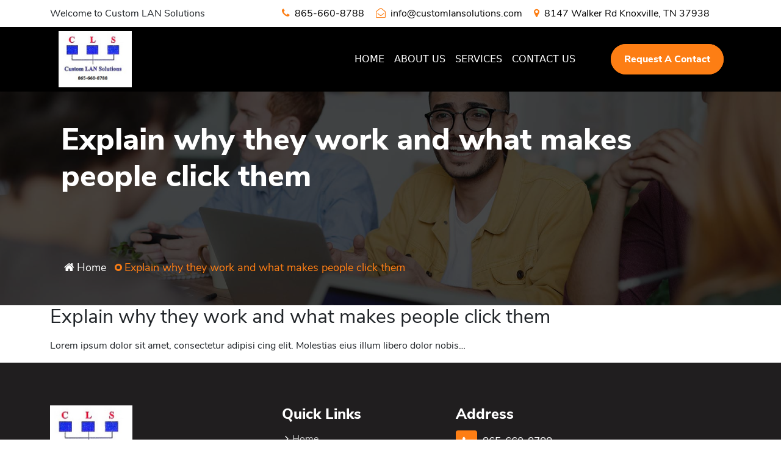

--- FILE ---
content_type: text/html; charset=UTF-8
request_url: http://customlansolutions.com/explain-why-they-work-and-what-makes-people-click-them/
body_size: 7984
content:
<!DOCTYPE html>
<html lang="lang="en"">
   <head>
    <meta charset="UTF-8" />
    <meta name="viewport" content="width=device-width, initial-scale=1">
    <title>Explain why they work and what makes people click them - Custom LAN Solution</title>
    
    <link rel="stylesheet" href="https://cdnjs.cloudflare.com/ajax/libs/font-awesome/4.7.0/css/font-awesome.min.css">
    <link rel="stylesheet" href="http://customlansolutions.com/wp-content/themes/customlansolution/assets/css/bootstrap.min.css">
    <link rel="stylesheet" href="http://customlansolutions.com/wp-content/themes/customlansolution/assets/css/slick-theme.css">
    <link rel="stylesheet" href="http://customlansolutions.com/wp-content/themes/customlansolution/assets/css/slick.css">
    <link rel="stylesheet" href="http://customlansolutions.com/wp-content/themes/customlansolution/assets/css/owl.theme.default.css">
    <link rel="stylesheet" href="http://customlansolutions.com/wp-content/themes/customlansolution/assets/css/owl.carousel.min.css">
    <link rel="stylesheet" href="http://customlansolutions.com/wp-content/themes/customlansolution/assets/css/jquery.fancybox.min.css">
    <link rel="stylesheet" href="http://customlansolutions.com/wp-content/themes/customlansolution/assets/fonts/stylesheet.css">
    <link rel="stylesheet" href="http://customlansolutions.com/wp-content/themes/customlansolution/assets/css/style.css">
    <link rel="stylesheet" href="http://customlansolutions.com/wp-content/themes/customlansolution/style.css">
    <!-- CSS  ========================= -->
   <meta name='robots' content='index, follow, max-image-preview:large, max-snippet:-1, max-video-preview:-1' />
	<style>img:is([sizes="auto" i], [sizes^="auto," i]) { contain-intrinsic-size: 3000px 1500px }</style>
	
	<!-- This site is optimized with the Yoast SEO plugin v26.7 - https://yoast.com/wordpress/plugins/seo/ -->
	<link rel="canonical" href="http://customlansolutions.com/explain-why-they-work-and-what-makes-people-click-them/" />
	<meta property="og:locale" content="en_US" />
	<meta property="og:type" content="article" />
	<meta property="og:title" content="Explain why they work and what makes people click them - Custom LAN Solution" />
	<meta property="og:description" content="Lorem ipsum dolor sit amet, consectetur adipisi cing elit. Molestias eius illum libero dolor nobis&#8230;" />
	<meta property="og:url" content="http://customlansolutions.com/explain-why-they-work-and-what-makes-people-click-them/" />
	<meta property="og:site_name" content="Custom LAN Solution" />
	<meta property="article:publisher" content="https://www.facebook.com/customlansolutions" />
	<meta property="article:published_time" content="2023-07-12T07:46:55+00:00" />
	<meta property="article:modified_time" content="2023-07-12T07:51:44+00:00" />
	<meta property="og:image" content="http://customlansolutions.com/wp-content/uploads/2023/07/blog-03.webp" />
	<meta property="og:image:width" content="1500" />
	<meta property="og:image:height" content="1000" />
	<meta property="og:image:type" content="image/webp" />
	<meta name="author" content="customlan" />
	<meta name="twitter:card" content="summary_large_image" />
	<meta name="twitter:label1" content="Written by" />
	<meta name="twitter:data1" content="customlan" />
	<script type="application/ld+json" class="yoast-schema-graph">{"@context":"https://schema.org","@graph":[{"@type":"Article","@id":"http://customlansolutions.com/explain-why-they-work-and-what-makes-people-click-them/#article","isPartOf":{"@id":"http://customlansolutions.com/explain-why-they-work-and-what-makes-people-click-them/"},"author":{"name":"customlan","@id":"https://customlansolutions.com/#/schema/person/99d681d6b79c6c18d06cb321a1cf7b9f"},"headline":"Explain why they work and what makes people click them","datePublished":"2023-07-12T07:46:55+00:00","dateModified":"2023-07-12T07:51:44+00:00","mainEntityOfPage":{"@id":"http://customlansolutions.com/explain-why-they-work-and-what-makes-people-click-them/"},"wordCount":25,"commentCount":0,"publisher":{"@id":"https://customlansolutions.com/#organization"},"image":{"@id":"http://customlansolutions.com/explain-why-they-work-and-what-makes-people-click-them/#primaryimage"},"thumbnailUrl":"http://customlansolutions.com/wp-content/uploads/2023/07/blog-03.webp","inLanguage":"en","potentialAction":[{"@type":"CommentAction","name":"Comment","target":["http://customlansolutions.com/explain-why-they-work-and-what-makes-people-click-them/#respond"]}]},{"@type":"WebPage","@id":"http://customlansolutions.com/explain-why-they-work-and-what-makes-people-click-them/","url":"http://customlansolutions.com/explain-why-they-work-and-what-makes-people-click-them/","name":"Explain why they work and what makes people click them - Custom LAN Solution","isPartOf":{"@id":"https://customlansolutions.com/#website"},"primaryImageOfPage":{"@id":"http://customlansolutions.com/explain-why-they-work-and-what-makes-people-click-them/#primaryimage"},"image":{"@id":"http://customlansolutions.com/explain-why-they-work-and-what-makes-people-click-them/#primaryimage"},"thumbnailUrl":"http://customlansolutions.com/wp-content/uploads/2023/07/blog-03.webp","datePublished":"2023-07-12T07:46:55+00:00","dateModified":"2023-07-12T07:51:44+00:00","breadcrumb":{"@id":"http://customlansolutions.com/explain-why-they-work-and-what-makes-people-click-them/#breadcrumb"},"inLanguage":"en","potentialAction":[{"@type":"ReadAction","target":["http://customlansolutions.com/explain-why-they-work-and-what-makes-people-click-them/"]}]},{"@type":"ImageObject","inLanguage":"en","@id":"http://customlansolutions.com/explain-why-they-work-and-what-makes-people-click-them/#primaryimage","url":"http://customlansolutions.com/wp-content/uploads/2023/07/blog-03.webp","contentUrl":"http://customlansolutions.com/wp-content/uploads/2023/07/blog-03.webp","width":1500,"height":1000},{"@type":"BreadcrumbList","@id":"http://customlansolutions.com/explain-why-they-work-and-what-makes-people-click-them/#breadcrumb","itemListElement":[{"@type":"ListItem","position":1,"name":"Home","item":"https://customlansolutions.com/"},{"@type":"ListItem","position":2,"name":"Explain why they work and what makes people click them"}]},{"@type":"WebSite","@id":"https://customlansolutions.com/#website","url":"https://customlansolutions.com/","name":"Custom LAN Solution","description":"","publisher":{"@id":"https://customlansolutions.com/#organization"},"potentialAction":[{"@type":"SearchAction","target":{"@type":"EntryPoint","urlTemplate":"https://customlansolutions.com/?s={search_term_string}"},"query-input":{"@type":"PropertyValueSpecification","valueRequired":true,"valueName":"search_term_string"}}],"inLanguage":"en"},{"@type":"Organization","@id":"https://customlansolutions.com/#organization","name":"Custom LAN Solution","url":"https://customlansolutions.com/","logo":{"@type":"ImageObject","inLanguage":"en","@id":"https://customlansolutions.com/#/schema/logo/image/","url":"http://customlansolutions.com/wp-content/uploads/2023/07/logo-main.jpg","contentUrl":"http://customlansolutions.com/wp-content/uploads/2023/07/logo-main.jpg","width":277,"height":213,"caption":"Custom LAN Solution"},"image":{"@id":"https://customlansolutions.com/#/schema/logo/image/"},"sameAs":["https://www.facebook.com/customlansolutions","https://www.linkedin.com/company/custom-lan-solution/"]},{"@type":"Person","@id":"https://customlansolutions.com/#/schema/person/99d681d6b79c6c18d06cb321a1cf7b9f","name":"customlan","image":{"@type":"ImageObject","inLanguage":"en","@id":"https://customlansolutions.com/#/schema/person/image/","url":"https://secure.gravatar.com/avatar/3242bedf786bc2c40654f1af6906126b?s=96&d=mm&r=g","contentUrl":"https://secure.gravatar.com/avatar/3242bedf786bc2c40654f1af6906126b?s=96&d=mm&r=g","caption":"customlan"},"sameAs":["https://customlansolutions.com/"],"url":"http://customlansolutions.com/author/customlan/"}]}</script>
	<!-- / Yoast SEO plugin. -->


<link rel="alternate" type="application/rss+xml" title="Custom LAN Solution &raquo; Explain why they work and what makes people click them Comments Feed" href="http://customlansolutions.com/explain-why-they-work-and-what-makes-people-click-them/feed/" />
<script type="text/javascript">
/* <![CDATA[ */
window._wpemojiSettings = {"baseUrl":"https:\/\/s.w.org\/images\/core\/emoji\/15.0.3\/72x72\/","ext":".png","svgUrl":"https:\/\/s.w.org\/images\/core\/emoji\/15.0.3\/svg\/","svgExt":".svg","source":{"concatemoji":"http:\/\/customlansolutions.com\/wp-includes\/js\/wp-emoji-release.min.js?ver=6.7.4"}};
/*! This file is auto-generated */
!function(i,n){var o,s,e;function c(e){try{var t={supportTests:e,timestamp:(new Date).valueOf()};sessionStorage.setItem(o,JSON.stringify(t))}catch(e){}}function p(e,t,n){e.clearRect(0,0,e.canvas.width,e.canvas.height),e.fillText(t,0,0);var t=new Uint32Array(e.getImageData(0,0,e.canvas.width,e.canvas.height).data),r=(e.clearRect(0,0,e.canvas.width,e.canvas.height),e.fillText(n,0,0),new Uint32Array(e.getImageData(0,0,e.canvas.width,e.canvas.height).data));return t.every(function(e,t){return e===r[t]})}function u(e,t,n){switch(t){case"flag":return n(e,"\ud83c\udff3\ufe0f\u200d\u26a7\ufe0f","\ud83c\udff3\ufe0f\u200b\u26a7\ufe0f")?!1:!n(e,"\ud83c\uddfa\ud83c\uddf3","\ud83c\uddfa\u200b\ud83c\uddf3")&&!n(e,"\ud83c\udff4\udb40\udc67\udb40\udc62\udb40\udc65\udb40\udc6e\udb40\udc67\udb40\udc7f","\ud83c\udff4\u200b\udb40\udc67\u200b\udb40\udc62\u200b\udb40\udc65\u200b\udb40\udc6e\u200b\udb40\udc67\u200b\udb40\udc7f");case"emoji":return!n(e,"\ud83d\udc26\u200d\u2b1b","\ud83d\udc26\u200b\u2b1b")}return!1}function f(e,t,n){var r="undefined"!=typeof WorkerGlobalScope&&self instanceof WorkerGlobalScope?new OffscreenCanvas(300,150):i.createElement("canvas"),a=r.getContext("2d",{willReadFrequently:!0}),o=(a.textBaseline="top",a.font="600 32px Arial",{});return e.forEach(function(e){o[e]=t(a,e,n)}),o}function t(e){var t=i.createElement("script");t.src=e,t.defer=!0,i.head.appendChild(t)}"undefined"!=typeof Promise&&(o="wpEmojiSettingsSupports",s=["flag","emoji"],n.supports={everything:!0,everythingExceptFlag:!0},e=new Promise(function(e){i.addEventListener("DOMContentLoaded",e,{once:!0})}),new Promise(function(t){var n=function(){try{var e=JSON.parse(sessionStorage.getItem(o));if("object"==typeof e&&"number"==typeof e.timestamp&&(new Date).valueOf()<e.timestamp+604800&&"object"==typeof e.supportTests)return e.supportTests}catch(e){}return null}();if(!n){if("undefined"!=typeof Worker&&"undefined"!=typeof OffscreenCanvas&&"undefined"!=typeof URL&&URL.createObjectURL&&"undefined"!=typeof Blob)try{var e="postMessage("+f.toString()+"("+[JSON.stringify(s),u.toString(),p.toString()].join(",")+"));",r=new Blob([e],{type:"text/javascript"}),a=new Worker(URL.createObjectURL(r),{name:"wpTestEmojiSupports"});return void(a.onmessage=function(e){c(n=e.data),a.terminate(),t(n)})}catch(e){}c(n=f(s,u,p))}t(n)}).then(function(e){for(var t in e)n.supports[t]=e[t],n.supports.everything=n.supports.everything&&n.supports[t],"flag"!==t&&(n.supports.everythingExceptFlag=n.supports.everythingExceptFlag&&n.supports[t]);n.supports.everythingExceptFlag=n.supports.everythingExceptFlag&&!n.supports.flag,n.DOMReady=!1,n.readyCallback=function(){n.DOMReady=!0}}).then(function(){return e}).then(function(){var e;n.supports.everything||(n.readyCallback(),(e=n.source||{}).concatemoji?t(e.concatemoji):e.wpemoji&&e.twemoji&&(t(e.twemoji),t(e.wpemoji)))}))}((window,document),window._wpemojiSettings);
/* ]]> */
</script>
<link rel='stylesheet' id='formidable-css' href='http://customlansolutions.com/wp-content/plugins/formidable/css/formidableforms.css?ver=114020' type='text/css' media='all' />
<style id='wp-emoji-styles-inline-css' type='text/css'>

	img.wp-smiley, img.emoji {
		display: inline !important;
		border: none !important;
		box-shadow: none !important;
		height: 1em !important;
		width: 1em !important;
		margin: 0 0.07em !important;
		vertical-align: -0.1em !important;
		background: none !important;
		padding: 0 !important;
	}
</style>
<link rel='stylesheet' id='wp-block-library-css' href='http://customlansolutions.com/wp-includes/css/dist/block-library/style.min.css?ver=6.7.4' type='text/css' media='all' />
<style id='classic-theme-styles-inline-css' type='text/css'>
/*! This file is auto-generated */
.wp-block-button__link{color:#fff;background-color:#32373c;border-radius:9999px;box-shadow:none;text-decoration:none;padding:calc(.667em + 2px) calc(1.333em + 2px);font-size:1.125em}.wp-block-file__button{background:#32373c;color:#fff;text-decoration:none}
</style>
<style id='global-styles-inline-css' type='text/css'>
:root{--wp--preset--aspect-ratio--square: 1;--wp--preset--aspect-ratio--4-3: 4/3;--wp--preset--aspect-ratio--3-4: 3/4;--wp--preset--aspect-ratio--3-2: 3/2;--wp--preset--aspect-ratio--2-3: 2/3;--wp--preset--aspect-ratio--16-9: 16/9;--wp--preset--aspect-ratio--9-16: 9/16;--wp--preset--color--black: #000000;--wp--preset--color--cyan-bluish-gray: #abb8c3;--wp--preset--color--white: #ffffff;--wp--preset--color--pale-pink: #f78da7;--wp--preset--color--vivid-red: #cf2e2e;--wp--preset--color--luminous-vivid-orange: #ff6900;--wp--preset--color--luminous-vivid-amber: #fcb900;--wp--preset--color--light-green-cyan: #7bdcb5;--wp--preset--color--vivid-green-cyan: #00d084;--wp--preset--color--pale-cyan-blue: #8ed1fc;--wp--preset--color--vivid-cyan-blue: #0693e3;--wp--preset--color--vivid-purple: #9b51e0;--wp--preset--gradient--vivid-cyan-blue-to-vivid-purple: linear-gradient(135deg,rgba(6,147,227,1) 0%,rgb(155,81,224) 100%);--wp--preset--gradient--light-green-cyan-to-vivid-green-cyan: linear-gradient(135deg,rgb(122,220,180) 0%,rgb(0,208,130) 100%);--wp--preset--gradient--luminous-vivid-amber-to-luminous-vivid-orange: linear-gradient(135deg,rgba(252,185,0,1) 0%,rgba(255,105,0,1) 100%);--wp--preset--gradient--luminous-vivid-orange-to-vivid-red: linear-gradient(135deg,rgba(255,105,0,1) 0%,rgb(207,46,46) 100%);--wp--preset--gradient--very-light-gray-to-cyan-bluish-gray: linear-gradient(135deg,rgb(238,238,238) 0%,rgb(169,184,195) 100%);--wp--preset--gradient--cool-to-warm-spectrum: linear-gradient(135deg,rgb(74,234,220) 0%,rgb(151,120,209) 20%,rgb(207,42,186) 40%,rgb(238,44,130) 60%,rgb(251,105,98) 80%,rgb(254,248,76) 100%);--wp--preset--gradient--blush-light-purple: linear-gradient(135deg,rgb(255,206,236) 0%,rgb(152,150,240) 100%);--wp--preset--gradient--blush-bordeaux: linear-gradient(135deg,rgb(254,205,165) 0%,rgb(254,45,45) 50%,rgb(107,0,62) 100%);--wp--preset--gradient--luminous-dusk: linear-gradient(135deg,rgb(255,203,112) 0%,rgb(199,81,192) 50%,rgb(65,88,208) 100%);--wp--preset--gradient--pale-ocean: linear-gradient(135deg,rgb(255,245,203) 0%,rgb(182,227,212) 50%,rgb(51,167,181) 100%);--wp--preset--gradient--electric-grass: linear-gradient(135deg,rgb(202,248,128) 0%,rgb(113,206,126) 100%);--wp--preset--gradient--midnight: linear-gradient(135deg,rgb(2,3,129) 0%,rgb(40,116,252) 100%);--wp--preset--font-size--small: 13px;--wp--preset--font-size--medium: 20px;--wp--preset--font-size--large: 36px;--wp--preset--font-size--x-large: 42px;--wp--preset--spacing--20: 0.44rem;--wp--preset--spacing--30: 0.67rem;--wp--preset--spacing--40: 1rem;--wp--preset--spacing--50: 1.5rem;--wp--preset--spacing--60: 2.25rem;--wp--preset--spacing--70: 3.38rem;--wp--preset--spacing--80: 5.06rem;--wp--preset--shadow--natural: 6px 6px 9px rgba(0, 0, 0, 0.2);--wp--preset--shadow--deep: 12px 12px 50px rgba(0, 0, 0, 0.4);--wp--preset--shadow--sharp: 6px 6px 0px rgba(0, 0, 0, 0.2);--wp--preset--shadow--outlined: 6px 6px 0px -3px rgba(255, 255, 255, 1), 6px 6px rgba(0, 0, 0, 1);--wp--preset--shadow--crisp: 6px 6px 0px rgba(0, 0, 0, 1);}:where(.is-layout-flex){gap: 0.5em;}:where(.is-layout-grid){gap: 0.5em;}body .is-layout-flex{display: flex;}.is-layout-flex{flex-wrap: wrap;align-items: center;}.is-layout-flex > :is(*, div){margin: 0;}body .is-layout-grid{display: grid;}.is-layout-grid > :is(*, div){margin: 0;}:where(.wp-block-columns.is-layout-flex){gap: 2em;}:where(.wp-block-columns.is-layout-grid){gap: 2em;}:where(.wp-block-post-template.is-layout-flex){gap: 1.25em;}:where(.wp-block-post-template.is-layout-grid){gap: 1.25em;}.has-black-color{color: var(--wp--preset--color--black) !important;}.has-cyan-bluish-gray-color{color: var(--wp--preset--color--cyan-bluish-gray) !important;}.has-white-color{color: var(--wp--preset--color--white) !important;}.has-pale-pink-color{color: var(--wp--preset--color--pale-pink) !important;}.has-vivid-red-color{color: var(--wp--preset--color--vivid-red) !important;}.has-luminous-vivid-orange-color{color: var(--wp--preset--color--luminous-vivid-orange) !important;}.has-luminous-vivid-amber-color{color: var(--wp--preset--color--luminous-vivid-amber) !important;}.has-light-green-cyan-color{color: var(--wp--preset--color--light-green-cyan) !important;}.has-vivid-green-cyan-color{color: var(--wp--preset--color--vivid-green-cyan) !important;}.has-pale-cyan-blue-color{color: var(--wp--preset--color--pale-cyan-blue) !important;}.has-vivid-cyan-blue-color{color: var(--wp--preset--color--vivid-cyan-blue) !important;}.has-vivid-purple-color{color: var(--wp--preset--color--vivid-purple) !important;}.has-black-background-color{background-color: var(--wp--preset--color--black) !important;}.has-cyan-bluish-gray-background-color{background-color: var(--wp--preset--color--cyan-bluish-gray) !important;}.has-white-background-color{background-color: var(--wp--preset--color--white) !important;}.has-pale-pink-background-color{background-color: var(--wp--preset--color--pale-pink) !important;}.has-vivid-red-background-color{background-color: var(--wp--preset--color--vivid-red) !important;}.has-luminous-vivid-orange-background-color{background-color: var(--wp--preset--color--luminous-vivid-orange) !important;}.has-luminous-vivid-amber-background-color{background-color: var(--wp--preset--color--luminous-vivid-amber) !important;}.has-light-green-cyan-background-color{background-color: var(--wp--preset--color--light-green-cyan) !important;}.has-vivid-green-cyan-background-color{background-color: var(--wp--preset--color--vivid-green-cyan) !important;}.has-pale-cyan-blue-background-color{background-color: var(--wp--preset--color--pale-cyan-blue) !important;}.has-vivid-cyan-blue-background-color{background-color: var(--wp--preset--color--vivid-cyan-blue) !important;}.has-vivid-purple-background-color{background-color: var(--wp--preset--color--vivid-purple) !important;}.has-black-border-color{border-color: var(--wp--preset--color--black) !important;}.has-cyan-bluish-gray-border-color{border-color: var(--wp--preset--color--cyan-bluish-gray) !important;}.has-white-border-color{border-color: var(--wp--preset--color--white) !important;}.has-pale-pink-border-color{border-color: var(--wp--preset--color--pale-pink) !important;}.has-vivid-red-border-color{border-color: var(--wp--preset--color--vivid-red) !important;}.has-luminous-vivid-orange-border-color{border-color: var(--wp--preset--color--luminous-vivid-orange) !important;}.has-luminous-vivid-amber-border-color{border-color: var(--wp--preset--color--luminous-vivid-amber) !important;}.has-light-green-cyan-border-color{border-color: var(--wp--preset--color--light-green-cyan) !important;}.has-vivid-green-cyan-border-color{border-color: var(--wp--preset--color--vivid-green-cyan) !important;}.has-pale-cyan-blue-border-color{border-color: var(--wp--preset--color--pale-cyan-blue) !important;}.has-vivid-cyan-blue-border-color{border-color: var(--wp--preset--color--vivid-cyan-blue) !important;}.has-vivid-purple-border-color{border-color: var(--wp--preset--color--vivid-purple) !important;}.has-vivid-cyan-blue-to-vivid-purple-gradient-background{background: var(--wp--preset--gradient--vivid-cyan-blue-to-vivid-purple) !important;}.has-light-green-cyan-to-vivid-green-cyan-gradient-background{background: var(--wp--preset--gradient--light-green-cyan-to-vivid-green-cyan) !important;}.has-luminous-vivid-amber-to-luminous-vivid-orange-gradient-background{background: var(--wp--preset--gradient--luminous-vivid-amber-to-luminous-vivid-orange) !important;}.has-luminous-vivid-orange-to-vivid-red-gradient-background{background: var(--wp--preset--gradient--luminous-vivid-orange-to-vivid-red) !important;}.has-very-light-gray-to-cyan-bluish-gray-gradient-background{background: var(--wp--preset--gradient--very-light-gray-to-cyan-bluish-gray) !important;}.has-cool-to-warm-spectrum-gradient-background{background: var(--wp--preset--gradient--cool-to-warm-spectrum) !important;}.has-blush-light-purple-gradient-background{background: var(--wp--preset--gradient--blush-light-purple) !important;}.has-blush-bordeaux-gradient-background{background: var(--wp--preset--gradient--blush-bordeaux) !important;}.has-luminous-dusk-gradient-background{background: var(--wp--preset--gradient--luminous-dusk) !important;}.has-pale-ocean-gradient-background{background: var(--wp--preset--gradient--pale-ocean) !important;}.has-electric-grass-gradient-background{background: var(--wp--preset--gradient--electric-grass) !important;}.has-midnight-gradient-background{background: var(--wp--preset--gradient--midnight) !important;}.has-small-font-size{font-size: var(--wp--preset--font-size--small) !important;}.has-medium-font-size{font-size: var(--wp--preset--font-size--medium) !important;}.has-large-font-size{font-size: var(--wp--preset--font-size--large) !important;}.has-x-large-font-size{font-size: var(--wp--preset--font-size--x-large) !important;}
:where(.wp-block-post-template.is-layout-flex){gap: 1.25em;}:where(.wp-block-post-template.is-layout-grid){gap: 1.25em;}
:where(.wp-block-columns.is-layout-flex){gap: 2em;}:where(.wp-block-columns.is-layout-grid){gap: 2em;}
:root :where(.wp-block-pullquote){font-size: 1.5em;line-height: 1.6;}
</style>
<link rel='stylesheet' id='contact-form-7-css' href='http://customlansolutions.com/wp-content/plugins/contact-form-7/includes/css/styles.css?ver=6.1.4' type='text/css' media='all' />
<link rel="https://api.w.org/" href="http://customlansolutions.com/wp-json/" /><link rel="alternate" title="JSON" type="application/json" href="http://customlansolutions.com/wp-json/wp/v2/posts/129" /><link rel="EditURI" type="application/rsd+xml" title="RSD" href="http://customlansolutions.com/xmlrpc.php?rsd" />
<meta name="generator" content="WordPress 6.7.4" />
<link rel='shortlink' href='http://customlansolutions.com/?p=129' />
<link rel="alternate" title="oEmbed (JSON)" type="application/json+oembed" href="http://customlansolutions.com/wp-json/oembed/1.0/embed?url=http%3A%2F%2Fcustomlansolutions.com%2Fexplain-why-they-work-and-what-makes-people-click-them%2F" />
<link rel="alternate" title="oEmbed (XML)" type="text/xml+oembed" href="http://customlansolutions.com/wp-json/oembed/1.0/embed?url=http%3A%2F%2Fcustomlansolutions.com%2Fexplain-why-they-work-and-what-makes-people-click-them%2F&#038;format=xml" />
<link rel="icon" href="http://customlansolutions.com/wp-content/uploads/2023/07/logo-main-150x150.jpg" sizes="32x32" />
<link rel="icon" href="http://customlansolutions.com/wp-content/uploads/2023/07/logo-main.jpg" sizes="192x192" />
<link rel="apple-touch-icon" href="http://customlansolutions.com/wp-content/uploads/2023/07/logo-main.jpg" />
<meta name="msapplication-TileImage" content="http://customlansolutions.com/wp-content/uploads/2023/07/logo-main.jpg" />
	   <!-- Google tag (gtag.js) -->
<script async src="https://www.googletagmanager.com/gtag/js?id=G-F5K8WDFGY2"></script>
<script>
  window.dataLayer = window.dataLayer || [];
  function gtag(){dataLayer.push(arguments);}
  gtag('js', new Date());

  gtag('config', 'G-F5K8WDFGY2');
</script>
	   <script type="application/ld+json">
{
  "@context": "https://schema.org/",
  "@type": "WebSite",
  "name": "Custom LAN Solutions",
  "url": "https://customlansolutions.com/",
  "potentialAction": {
    "@type": "SearchAction",
    "target": "https://customlansolutions.com/{search_term_string}https://customlansolutions.com/",
    "query-input": "required name=search_term_string"
  }
}
</script>
   </head>
   <body>
<!-- header area start here  -->
     <div>
        <a id="bottom_top"></a>
    </div>
    <header>
        <div class="top-header">
            <div class="container">
                <div class="row align-items-center">
                    <div class="col-lg-4 d-medium">
                        <div class="top-welcome">
                            <p>Welcome to Custom LAN Solutions</p>
                        </div>
                    </div>
                    <div class="col-lg-8 col-md-12">
                        <div class="top-info">
                            <a href="tel: 865-660-8788"><i class="fa fa-phone"></i> 865-660-8788</a>
                            <a href="mailto:info@customlansolutions.com"><i class="fa fa-envelope-open-o"></i> info@customlansolutions.com</a>
                            <a href=""><i class="fa fa-map-marker"></i> 8147 Walker Rd Knoxville, TN 37938</a>
                        </div>
                    </div>
                </div>
            </div>
        </div>
        <div class="header">
            <div class="container">
                <nav class="navbar navbar-expand-lg navbar-dark">
                    <div class="container-fluid">
                        <a class="navbar-brand" href="http://customlansolutions.com">
                            <img src="http://customlansolutions.com/wp-content/uploads/2023/07/logo-main.jpg" alt="" class="logo_img">
                        </a>
                        <button class="navbar-toggler" type="button" data-bs-toggle="collapse" data-bs-target="#navbarNav" aria-controls="navbarNav" aria-expanded="false" aria-label="Toggle navigation">
                            <span class="navbar-toggler-icon"></span>
                        </button>
                        <div class="collapse navbar-collapse" id="navbarNav">
                            <ul id="menu-main-menu" class="navbar-nav ms-md-auto gap-2"><li id="menu-item-22" class="menu-item menu-item-type-post_type menu-item-object-page menu-item-home menu-item-22 nav-item dropdown"><a href="http://customlansolutions.com/" class="nav-link dropdown-item">Home</a></li>
<li id="menu-item-348" class="menu-item menu-item-type-post_type menu-item-object-page menu-item-has-children menu-item-348 nav-item dropdown"><a href="http://customlansolutions.com/about-us/" class="nav-link dropdown-item">About Us</a>
<ul/ class="dropdown-menu" />
	<li id="menu-item-27" class="menu-item menu-item-type-post_type menu-item-object-page menu-item-27 nav-item dropdown"><a href="http://customlansolutions.com/our-team/" class="nav-link dropdown-item">Our Team</a></li>
	<li id="menu-item-25" class="menu-item menu-item-type-post_type menu-item-object-page menu-item-25 nav-item dropdown"><a href="http://customlansolutions.com/our-history/" class="nav-link dropdown-item">Our History</a></li>
	<li id="menu-item-26" class="menu-item menu-item-type-post_type menu-item-object-page menu-item-26 nav-item dropdown"><a href="http://customlansolutions.com/our-specialities/" class="nav-link dropdown-item">Our Specialities</a></li>
</ul>
</li>
<li id="menu-item-28" class="menu-item menu-item-type-post_type menu-item-object-page menu-item-has-children menu-item-28 nav-item dropdown"><a href="http://customlansolutions.com/service/" class="nav-link dropdown-item">Services</a>
<ul/ class="dropdown-menu" />
	<li id="menu-item-37" class="menu-item menu-item-type-post_type menu-item-object-services menu-item-37 nav-item dropdown"><a href="http://customlansolutions.com/services/commercial-services/" class="nav-link dropdown-item">Commercial Services</a></li>
	<li id="menu-item-36" class="menu-item menu-item-type-post_type menu-item-object-services menu-item-36 nav-item dropdown"><a href="http://customlansolutions.com/services/residential-services/" class="nav-link dropdown-item">Residential Services</a></li>
	<li id="menu-item-35" class="menu-item menu-item-type-post_type menu-item-object-services menu-item-35 nav-item dropdown"><a href="http://customlansolutions.com/services/remote-it-services/" class="nav-link dropdown-item">Remote It Services</a></li>
</ul>
</li>
<li id="menu-item-24" class="menu-item menu-item-type-post_type menu-item-object-page menu-item-24 nav-item dropdown"><a href="http://customlansolutions.com/contact-us/" class="nav-link dropdown-item">Contact Us</a></li>
</ul>                            
                            <div class="header-btn">
                                <a href="http://customlansolutions.com/request-a-callback/">Request A Contact</a>
                            </div>
                        </div>
                    </div>
                </nav>
            </div>
        </div>
    </header>
<!-- /header --><section>
        <div class="coustom-lan-banner">
            <img src="http://customlansolutions.com/wp-content/themes/customlansolution/assets/images/about-banner.jpg" alt="">
            <div class="coustom-lan-blur">
                <div class="custom-display">
                    <div class="coustom-lan-text-heading">
                        <h1>Explain why they work and what makes people click them</h1>
                    </div>
                    <div class="coustom-lan-link-heading">
                        <ul>
                            <li><a href="http://customlansolutions.com">Home</a></li>
                            <li>Explain why they work and what makes people click them</li>
                        </ul>
                    </div>
                </div>
            </div>
        </div>
    </section>
 <div class="container">
	        <div class="row">
	          	<!-- Blog Sidebar -->
	          			        <!-- Blog Detail -->
<!-- 				<section class="details_section blog_details sec_ptb_130 bg_gray clearfix"> -->
				<div class="container">
				<div class="row justify-content-lg-between justify-content-md-center">
		        <div class="col-lg-12 col-md-12">
							<div class="details_content">
								<div class="wow fadeInUp2 single-blog" data-wow-delay=".3s">
									<div class="wow fadeInUp2" data-wow-delay=".1s">
									<h2 class="item_title mb_30">Explain why they work and what makes people click them</h2>
								</div>
									<p class="mb_30 blog-details">
										<p>Lorem ipsum dolor sit amet, consectetur adipisi cing elit. Molestias eius illum libero dolor nobis&#8230;</p>
									</p>
								</div>
							</div>
						</div>
				     </div>
				</div>
<!-- 			</section> -->
				
		        <!-- Blog Detail -->
				
		    		        </div>
      	</div>
 <!-- Footer Start-->
     <footer>
        <div class="footer-bg">
            <div class="container">
                <div class="row">
                    <div class="col-lg-4">
                        <div class="about-footer">
                            <img src="http://customlansolutions.com/wp-content/uploads/2023/07/logo-main.jpg" alt="">
                            <p>Custom LAN Solutions is truly a One Stop IT Solution, we deal with Residential, Commercial, Hardware, Software, network, peripherals and a whole host of other technology related fields. </p>
                            <div class="footer-social">
                                                                <a href="https://www.facebook.com/customlansolutions"><i class="fa fa-facebook-f"></i></a>
                                                                <a href=""><i class="fa fa-twitter"></i></a>
                                                                <a href=""><i class="fa fa-youtube"></i></a>
                                                                <a href="https://www.linkedin.com/company/custom-lan-solution/"><i class="fa fa-linkedin"></i></a>
                                                            </div>
                        </div>
                    </div>
                    <div class="col-lg-3">
                        <div class="footer-links">
                            <h4>Quick Links</h4>
                            <ul>
                                <li><a href="http://customlansolutions.com">Home</a></li>
                                <li><a href="http://customlansolutions.com/about-us/">About Us</a></li>
                                <li><a href="http://customlansolutions.com/service/">Services</a></li>
                                <li><a href="http://customlansolutions.com/contact-us/">Contact Us</a></li>
                            </ul>
                        </div>
                    </div>
                    <div class="col-lg-5">
                        <div class="footer-address">
                            <h4>Address</h4>
                            <ul>
                                <li><i class="fa fa-phone"></i> 865-660-8788</li>
                                <li><i class="fa fa-envelope-open-o"></i> info@customlansolutions.com</li>
                                <li><i class="fa fa-map-marker"></i> 8147 Walker Rd Knoxville, TN 37938</li>
                            </ul>
                            
                            <div class="footer-btn">
                                <a href="http://customlansolutions.com/request-a-callback/">By Appointment Only</a>
                            </div>
                        </div>
                    </div>
                </div>
            </div>
            <div class="footer-bottom">
                <p>© 2023 Custom LAN Solutions. All Rights Reserved. Design & Developed By <a href="https://www.customlansolutions.com/">Custom LAN Solutions</a></p>
            </div>
        </div>
    </footer>

    <script src="http://customlansolutions.com/wp-content/themes/customlansolution/assets/js/jquery-3.6.0.min.js"></script>
    <script src="http://customlansolutions.com/wp-content/themes/customlansolution/assets/js/bootstrap.bundle.min.js"></script>
    <script src="http://customlansolutions.com/wp-content/themes/customlansolution/assets/js/slick.min.js"></script>
    <script src="http://customlansolutions.com/wp-content/themes/customlansolution/assets/js/owl.carousel.min.js"></script>
    <script src="http://customlansolutions.com/wp-content/themes/customlansolution/assets/js/jquery.fancybox.js"></script>

    <script>
        $(window).scroll(function() {
            if ($(this).scrollTop() > 100) {
                $(".header").addClass("sticky");
            } else {
                $(".header").removeClass("sticky");
            }
        });
    </script>

    <script>
        var btn = $("#bottom_top");

        $(window).scroll(function() {
            if ($(window).scrollTop() > 300) {
                btn.addClass("show");
            } else {
                btn.removeClass("show");
            }
        });

        btn.on("click", function(e) {
            e.preventDefault();
            $("html, body").animate({
                scrollTop: 0
            }, "300");
        });
    </script>

    <script>
        $('.slider-banner').slick({
            draggable: true,
            autoplay: true,
            autoplaySpeed: 4000,
            arrows: false,
            dots: false,
            fade: true,
            speed: 200,
            infinite: true,
            cssEase: 'ease-in-out',
            touchThreshold: 100
        })
    </script>

    <script>
        $('.testimonilas-slider').slick({
            infinite: true,
            slidesToShow: 1,
            slidesToScroll: 1,
            autoplay: true,
            autoplaySpeed: 5000,
            speed: 2000
        });
    </script>

<script type="text/javascript" src="http://customlansolutions.com/wp-includes/js/dist/hooks.min.js?ver=4d63a3d491d11ffd8ac6" id="wp-hooks-js"></script>
<script type="text/javascript" src="http://customlansolutions.com/wp-includes/js/dist/i18n.min.js?ver=5e580eb46a90c2b997e6" id="wp-i18n-js"></script>
<script type="text/javascript" id="wp-i18n-js-after">
/* <![CDATA[ */
wp.i18n.setLocaleData( { 'text direction\u0004ltr': [ 'ltr' ] } );
/* ]]> */
</script>
<script type="text/javascript" src="http://customlansolutions.com/wp-content/plugins/contact-form-7/includes/swv/js/index.js?ver=6.1.4" id="swv-js"></script>
<script type="text/javascript" id="contact-form-7-js-before">
/* <![CDATA[ */
var wpcf7 = {
    "api": {
        "root": "http:\/\/customlansolutions.com\/wp-json\/",
        "namespace": "contact-form-7\/v1"
    }
};
/* ]]> */
</script>
<script type="text/javascript" src="http://customlansolutions.com/wp-content/plugins/contact-form-7/includes/js/index.js?ver=6.1.4" id="contact-form-7-js"></script>
<!-- footer area end here -->

--- FILE ---
content_type: text/css
request_url: http://customlansolutions.com/wp-content/themes/customlansolution/assets/fonts/stylesheet.css
body_size: 503
content:
@font-face {
    font-family: 'Nunito Sans';
    src: url('NunitoSans-ExtraBoldItalic.eot');
    src: url('NunitoSans-ExtraBoldItalic.eot?#iefix') format('embedded-opentype'),
        url('NunitoSans-ExtraBoldItalic.woff2') format('woff2'),
        url('NunitoSans-ExtraBoldItalic.woff') format('woff'),
        url('NunitoSans-ExtraBoldItalic.ttf') format('truetype');
    font-weight: bold;
    font-style: italic;
    font-display: swap;
}

@font-face {
    font-family: 'Nunito Sans';
    src: url('NunitoSans-Black.eot');
    src: url('NunitoSans-Black.eot?#iefix') format('embedded-opentype'),
        url('NunitoSans-Black.woff2') format('woff2'),
        url('NunitoSans-Black.woff') format('woff'),
        url('NunitoSans-Black.ttf') format('truetype');
    font-weight: 900;
    font-style: normal;
    font-display: swap;
}

@font-face {
    font-family: 'Nunito Sans';
    src: url('NunitoSans-BlackItalic.eot');
    src: url('NunitoSans-BlackItalic.eot?#iefix') format('embedded-opentype'),
        url('NunitoSans-BlackItalic.woff2') format('woff2'),
        url('NunitoSans-BlackItalic.woff') format('woff'),
        url('NunitoSans-BlackItalic.ttf') format('truetype');
    font-weight: 900;
    font-style: italic;
    font-display: swap;
}

@font-face {
    font-family: 'Nunito Sans';
    src: url('NunitoSans-Bold.eot');
    src: url('NunitoSans-Bold.eot?#iefix') format('embedded-opentype'),
        url('NunitoSans-Bold.woff2') format('woff2'),
        url('NunitoSans-Bold.woff') format('woff'),
        url('NunitoSans-Bold.ttf') format('truetype');
    font-weight: bold;
    font-style: normal;
    font-display: swap;
}

@font-face {
    font-family: 'Nunito Sans';
    src: url('NunitoSans-ExtraBold.eot');
    src: url('NunitoSans-ExtraBold.eot?#iefix') format('embedded-opentype'),
        url('NunitoSans-ExtraBold.woff2') format('woff2'),
        url('NunitoSans-ExtraBold.woff') format('woff'),
        url('NunitoSans-ExtraBold.ttf') format('truetype');
    font-weight: bold;
    font-style: normal;
    font-display: swap;
}

@font-face {
    font-family: 'Nunito Sans';
    src: url('NunitoSans-BoldItalic.eot');
    src: url('NunitoSans-BoldItalic.eot?#iefix') format('embedded-opentype'),
        url('NunitoSans-BoldItalic.woff2') format('woff2'),
        url('NunitoSans-BoldItalic.woff') format('woff'),
        url('NunitoSans-BoldItalic.ttf') format('truetype');
    font-weight: bold;
    font-style: italic;
    font-display: swap;
}

@font-face {
    font-family: 'Nunito Sans';
    src: url('NunitoSans-Regular.eot');
    src: url('NunitoSans-Regular.eot?#iefix') format('embedded-opentype'),
        url('NunitoSans-Regular.woff2') format('woff2'),
        url('NunitoSans-Regular.woff') format('woff'),
        url('NunitoSans-Regular.ttf') format('truetype');
    font-weight: normal;
    font-style: normal;
    font-display: swap;
}

@font-face {
    font-family: 'Nunito Sans';
    src: url('NunitoSans-SemiBold.eot');
    src: url('NunitoSans-SemiBold.eot?#iefix') format('embedded-opentype'),
        url('NunitoSans-SemiBold.woff2') format('woff2'),
        url('NunitoSans-SemiBold.woff') format('woff'),
        url('NunitoSans-SemiBold.ttf') format('truetype');
    font-weight: 600;
    font-style: normal;
    font-display: swap;
}

@font-face {
    font-family: 'Nunito Sans';
    src: url('NunitoSans-Light.eot');
    src: url('NunitoSans-Light.eot?#iefix') format('embedded-opentype'),
        url('NunitoSans-Light.woff2') format('woff2'),
        url('NunitoSans-Light.woff') format('woff'),
        url('NunitoSans-Light.ttf') format('truetype');
    font-weight: 300;
    font-style: normal;
    font-display: swap;
}

@font-face {
    font-family: 'Nunito Sans';
    src: url('NunitoSans-LightItalic.eot');
    src: url('NunitoSans-LightItalic.eot?#iefix') format('embedded-opentype'),
        url('NunitoSans-LightItalic.woff2') format('woff2'),
        url('NunitoSans-LightItalic.woff') format('woff'),
        url('NunitoSans-LightItalic.ttf') format('truetype');
    font-weight: 300;
    font-style: italic;
    font-display: swap;
}

@font-face {
    font-family: 'Nunito Sans';
    src: url('NunitoSans-ExtraLightItalic.eot');
    src: url('NunitoSans-ExtraLightItalic.eot?#iefix') format('embedded-opentype'),
        url('NunitoSans-ExtraLightItalic.woff2') format('woff2'),
        url('NunitoSans-ExtraLightItalic.woff') format('woff'),
        url('NunitoSans-ExtraLightItalic.ttf') format('truetype');
    font-weight: 200;
    font-style: italic;
    font-display: swap;
}

@font-face {
    font-family: 'Nunito Sans';
    src: url('NunitoSans-Italic.eot');
    src: url('NunitoSans-Italic.eot?#iefix') format('embedded-opentype'),
        url('NunitoSans-Italic.woff2') format('woff2'),
        url('NunitoSans-Italic.woff') format('woff'),
        url('NunitoSans-Italic.ttf') format('truetype');
    font-weight: normal;
    font-style: italic;
    font-display: swap;
}

@font-face {
    font-family: 'Nunito Sans';
    src: url('NunitoSans-ExtraLight.eot');
    src: url('NunitoSans-ExtraLight.eot?#iefix') format('embedded-opentype'),
        url('NunitoSans-ExtraLight.woff2') format('woff2'),
        url('NunitoSans-ExtraLight.woff') format('woff'),
        url('NunitoSans-ExtraLight.ttf') format('truetype');
    font-weight: 200;
    font-style: normal;
    font-display: swap;
}

@font-face {
    font-family: 'Nunito Sans';
    src: url('NunitoSans-SemiBoldItalic.eot');
    src: url('NunitoSans-SemiBoldItalic.eot?#iefix') format('embedded-opentype'),
        url('NunitoSans-SemiBoldItalic.woff2') format('woff2'),
        url('NunitoSans-SemiBoldItalic.woff') format('woff'),
        url('NunitoSans-SemiBoldItalic.ttf') format('truetype');
    font-weight: 600;
    font-style: italic;
    font-display: swap;
}



--- FILE ---
content_type: text/css
request_url: http://customlansolutions.com/wp-content/themes/customlansolution/assets/css/style.css
body_size: 7722
content:
body {
    margin: 0;
    padding: 0;
    font-family: 'Nunito Sans', sans-serif;
}

a {
    text-decoration: none;
}

.mt-70 {
    margin-top: 70px;
}

.mt-100 {
    margin-top: 100px;
}

ul {
    padding: 0;
}

#bottom_top {
    display: inline-block;
    background-color: #fd7e14;
    width: 45px;
    height: 45px;
    text-align: center;
    border-radius: 4px;
    position: fixed;
    bottom: 30px;
    right: 30px;
    transition: background-color .3s, opacity .5s, visibility .5s;
    opacity: 0;
    visibility: hidden;
    z-index: 1000;
    text-decoration: none;
}

#bottom_top::after {
    content: "\f077";
    font-family: FontAwesome;
    font-weight: normal;
    font-style: normal;
    font-size: 24px;
    line-height: 45px;
    color: #fff;
}

#bottom_top.show {
    opacity: 1;
    visibility: visible;
}

.text {
    display: flex;
    justify-content: space-between;
    padding: 10px 0px;
}

.header {
    background: #000;
}

.sticky {
    position: fixed;
    top: 0;
    left: 0;
    width: 100%;
    background: #000;
    z-index: 4;
}

.logo_img {
    width: 124px;
    border: 2px solid #000;
}

.header .navbar {
    padding: 0 !important;
}

.header .navbar-dark .navbar-nav .nav-link {
    color: #fff;
    font-family: system-ui;
    font-size: 16px;
    text-transform: uppercase;
    font-weight: 500;
}

.header .navbar-dark .navbar-nav .nav-link:hover {
    color: #fd7e14;
}

.header .dropdown-item:hover {
    color: #fd7e14;
    background-color: transparent;
}

.header .dropdown .dropdown-menu {
    display: none;
}

.header .dropdown:hover .dropdown-menu {
    display: block;
}

.header-btn {
    margin-left: 50px;
}

.header-btn a {
    background: #fd7e14;
    color: #fff;
    padding: 12px 20px;
    border-radius: 30px;
    border: 2px solid #fd7e14;
    font-weight: bold;
    transition: 0.5s ease;
}

.header-btn a:hover {
    background: transparent;
    border: 2px solid #fff;
}


/*-----------Top Header----------*/

.top-header {
    padding: 10px 0px;
}

.top-welcome p {
    margin: 0;
}

.top-info a {
    color: #000;
    padding-right: 15px;
}

.top-info i {
    color: #fd7e14;
    margin-right: 4px;
}

span.location {
    color: #ff0000;
}
.about-process-info {
    display: flex;
}
/*----------------Content Css----------------*/

.slideshow-banner {
    position: relative;
    z-index: 1;
    height: 550px;
}
.our-speciality-info.about-sec {
    text-align: center;
    margin-top: 100px;
}

.slideshow-banner .slider-track {
    -webkit-transition: all 1s cubic-bezier(0.7, 0, 0.3, 1);
    transition: all 1s cubic-bezier(0.7, 0, 0.3, 1);
}

.slideshow-banner .item {
    position: relative;
    z-index: 1;
}

.slideshow-banner .item img {
    width: 100%;
    -webkit-transition: all 1s cubic-bezier(0.7, 0, 0.3, 1);
    transition: all 1s cubic-bezier(0.7, 0, 0.3, 1);
    -webkit-transform: scale(1.3);
    transform: scale(1.3);
    height: 550px;
    object-fit: cover;
}

.slideshow-banner .item.slick-active img {
    -webkit-transform: scale(1);
    transform: scale(1);
    -webkit-animation: cssAnimation 3s 1 ease-in-out forwards;
    animation: cssAnimation 3s 1 ease-in-out forwards;
}

@keyframes cssAnimation {
    from {
        -webkit-transform: scale(1) translate(0px);
    }
    to {
        -webkit-transform: scale(1.3) translate(0px);
    }
}

@-webkit-keyframes cssAnimation {
    from {
        -webkit-transform: scale(1) translate(0px);
    }
    to {
        -webkit-transform: scale(1.3) translate(0px);
    }
}

.blur-bg {
    background: #00000069;
    position: absolute;
    top: 0;
    width: 100%;
    height: 100%;
    display: table;
}

.banner-info {
    text-align: center;
    display: table-cell;
    vertical-align: middle;
    color: #fff;
}

.banner-info h1 {
    font-size: 50px;
    color: #fff;
    font-weight: 800;
    margin-bottom: 10px;
}

.banner-info p {
    color: #fff;
    font-size: 18px;
    font-weight: 400;
    letter-spacing: 2px;
}

.custom-btn-banner {
    margin-top: 35px;
}

.custom-btn-banner a {
    background: #fd7e14;
    padding: 12px 30px;
    color: #fff;
    font-size: 18px;
    box-shadow: 5px 5px 0px #ffc107;
    border: 2px solid #fd7e14;
    transition: 0.5s ease;
}

.custom-btn-banner a:hover {
    background: #ffc107;
    box-shadow: 5px 5px 0px #fd7e14;
    border: 2px solid #ffc107;
}

.best-solution {
    position: relative;
    margin-left: 50px;
}

.best-solution img {
    width: 100%;
    z-index: 2;
    position: relative;
    height: 500px;
    object-fit: cover;
}

.best-soluytion-text {
    position: absolute;
    width: 70%;
    bottom: 0px;
    left: -110px;
    background: #fd7e14;
    transform: rotate(-90deg);
    padding: 20px 30px;
    height: 270px;
    border-top: 4px solid #000;
}

.best-soluytion-text::before {
    content: "";
    position: absolute;
    border-left: 4px solid #000;
    top: 0;
    left: 0;
    height: 200px;
}

.best-soluytion-text h4 {
    color: #fff;
    font-weight: bold;
}

.best-soluytion-text h4::before {
    content: "";
    display: inline-block;
    border: 4px solid #be0014;
    width: 16px;
    height: 16px;
    border-radius: 50%;
    margin-right: 8px;
}

.solution-strategy {
    font-size: 18px;
}

.solution-strategy h2 {
    font-size: 40px;
    font-weight: bold;
    color: #000;
}

.solution-strategy h4 {
    font-weight: bold;
    color: #e00018;
}

.custom-achievement {
    background-size: cover;
    height: 500px;
}

.project-blur {
    height: 100%;
    background: #000000b8;
    padding: 70px 0px;
}

.custom-heading {
    text-align: center;
    color: #fff;
}

.custom-heading h5 {
    font-weight: bold;
}

.custom-heading h2 {
    font-size: 45px;
    font-weight: bold;
}

.our-achievement-info {
    text-align: center;
    color: #fff;
    height: 230px;
    width: 95%;
    border-radius: 50%;
    background-image: linear-gradient(45deg, #201e1f, #fd7e14);
    box-shadow: 4px 3px 6px #ffbd3c;
    display: table;
    margin-top: 30px;
    transition: 0.5s ease;
}

.our-achievement-content {
    display: table-cell;
    vertical-align: middle;
}

.our-achievement-content span {
    width: 80px;
    height: 80px;
    display: inline-block;
    background: #000;
    padding: 20px 0px;
    border-radius: 50%;
}

.our-achievement-content img {
    width: 45px;
    filter: brightness(0) invert(1);
}

.our-achievement-content h2 {
    margin: 10px 0px;
    font-weight: bold;
    font-size: 35px;
}

.our-achievement-info:hover {
    background-image: linear-gradient(45deg, #fd7e14, #201e1f);
    box-shadow: -3px -3px 6px #ffbd3c;
}

.service-bg {
    background: #ffece1fc;
    padding: 70px 0px;
}

.service-heading {
    text-align: center;
    margin-bottom: 30px;
}

.service-heading h5 {
    font-weight: bold;
    color: #e00018;
}

.service-heading h2 {
    font-size: 40px;
    font-weight: bold;
    color: #000;
}

.our-service-custom {
    position: relative;
}

.our-service-pic img {
    width: 100%;
}

.service-blur {
    position: absolute;
    top: 0;
    bottom: 0;
    width: 100%;
    background-image: linear-gradient(60deg, #ff782db5, #201e1f8a);
}

.our-service-onfo {
    position: absolute;
    top: 50px;
    left: 22px;
    color: #fff;
}

.our-service-onfo img {
    width: 60px;
    filter: brightness(0) invert(1);
}

.our-service-onfo h4 {
    color: #fff;
    margin: 10px 0px;
    font-weight: bold;
}

.service-overlay-custom {
    position: absolute;
    background-image: linear-gradient(45deg, #ff782d, #ffbd3c);
    transition: 0.5s ease;
    bottom: 100%;
    left: 0;
    right: 0;
    background-color: #008CBA;
    overflow: hidden;
    width: 100%;
    height: 0;
}

.our-service-custom:hover .service-overlay-custom {
    bottom: 0;
    height: 100%;
}

.service-overlay-top {
    display: flex;
    align-items: center;
    margin-bottom: 20px;
}

.overlay-text {
    background: #fff;
    width: 50%;
}

.overlay-text h4 {
    padding: 22px 12px;
    color: #000;
    font-weight: bold;
}

.overlay-pic {
    width: 50%;
}

.service-overlay-lr {
    padding: 0px 16px;
    color: #fff;
    font-size: 17px;
}

.service-btn a {
    color: #000000;
    font-weight: bold;
}

.service-btn a::after {
    content: "\f101";
    font-family: fontawesome;
}

.why-choose {
    position: relative;
}

.why-choose img {
    width: 100%;
}

.why-choose-text {
    position: absolute;
    right: 10px;
    top: 10px;
    background: #fd7e14e0;
    padding: 30px 40px;
}

.why-choose-text h4 {
    margin: 0;
    color: #fff;
    font-weight: bold;
}

.solution-ideas {
    margin-bottom: 20px;
}

.solution-ideas-info {
    display: flex;
    align-items: center;
    margin-bottom: 10px;
}

.solution-ideas-info img {
    width: 60px;
}

.solution-ideas-info h4 {
    font-weight: bold;
    color: #000;
    margin: 10px 0px;
    margin-left: 20px;
}

.solution-stop {
    font-size: 18px;
}

.solution-stop h2 {
    font-size: 40px;
    color: #000;
    font-weight: bold;
}

.solution-stop-pic {
    margin-top: -20px;
}

.solution-stop-pic img {
    width: 100%;
}

.pricing-bg {
    background-size: cover;
}

.price-blur {
    background: #000000ad;
    padding: 70px 0px;
}

.pricing-table {
    position: relative;
    z-index: 1;
    padding-top: 60px;
    padding-bottom: 60px;
    text-align: center;
}

.pricing-table h4 {
    font-size: 25px;
    font-weight: 700;
    color: #fff;
    -webkit-transition: .3s;
    -o-transition: .3s;
    transition: .3s;
}

.pricing-table::before {
    position: absolute;
    max-width: 290px;
    background-color: #201e1f;
    content: "";
    width: 100%;
    height: 100%;
    left: 50%;
    -webkit-transform: translateX(-50%);
    -ms-transform: translateX(-50%);
    transform: translateX(-50%);
    top: 0;
    z-index: -2;
    clip-path: polygon(0 10%, 50% 0, 100% 10%, 100% 90%, 50% 100%, 0 90%);
    -webkit-transition: .3s;
    -o-transition: .3s;
    transition: .3s;
}

.pricing-table.active::after {
    position: absolute;
    max-width: 290px;
    background-image: linear-gradient(70deg, #fd7e14, #ffc107);
    content: "";
    width: 100%;
    height: 100%;
    left: 50%;
    -webkit-transform: translateX(-50%);
    -ms-transform: translateX(-50%);
    transform: translateX(-50%);
    top: 0;
    z-index: -2;
    clip-path: polygon(0 10%, 50% 0, 100% 10%, 100% 90%, 50% 100%, 0 90%);
    -webkit-transition: .3s;
    -o-transition: .3s;
    transition: .3s;
}

.pricing-inner-info {
    padding-top: 100px;
    margin-top: 20px;
    margin-bottom: 20px;
    position: relative;
    background: #000;
    padding-bottom: 100px;
    clip-path: polygon(0 25%, 50% 0, 100% 25%, 99% 75%, 50% 100%, 0 75%);
}

.price-title {
    width: 200px;
    height: 160px;
    background-color: #201e1f;
    margin: 0 auto;
    display: flex;
    align-items: center;
    justify-content: center;
    font-size: 48px;
    font-weight: 700;
    font-family: var(--font-heading);
    color: var(--color-white);
    clip-path: polygon(0 25%, 50% 0, 100% 25%, 99% 75%, 50% 100%, 0 75%);
    position: relative;
    -webkit-transition: .3s;
    -o-transition: .3s;
    transition: .3s;
}

.price-title.active {
    background-image: linear-gradient(70deg, #fd7e14, #ffc107);
}

.price-title h2 {
    color: #fff;
    font-weight: bold;
    margin: 0;
}

.price-solution-info {
    text-align: -webkit-center;
    padding: 15px 0px;
}

.price-solution-info li {
    color: #fff;
    font-size: 18px;
    padding: 8px 0px;
    border-bottom: 1px solid #383838;
    width: 70%;
    list-style-type: none;
}

.choose-plan a {
    background: #000;
    padding: 10px 20px;
    color: #fff;
    font-weight: bold;
    border-radius: 4px;
}

.pricing-table:hover::before,
.pricing-table:hover .price-title {
    background-image: linear-gradient(70deg, #fd7e14, #ffc107);
}

.solution-team {
    font-size: 18px;
    width: 70%;
    margin: auto;
    margin-bottom: 30px;
}

.solution-team h2 {
    color: #000;
    font-size: 40px;
    font-weight: bold;
}

.grid {
    position: relative;
    max-width: 100%;
    text-align: center;
    box-shadow: 0px 2px 7px #ccc;
}

.grid figure {
    position: relative;
    overflow: hidden;
    width: 100%;
    height: 280px;
    text-align: center;
    cursor: pointer;
    margin: 0;
}

.grid figure img {
    position: relative;
    display: block;
    min-height: 100%;
    max-width: 100%;
    opacity: 1;
}

.grid figure figcaption {
    padding: 2em;
    color: #fff;
    text-transform: uppercase;
    font-size: 1.25em;
    -webkit-backface-visibility: hidden;
    backface-visibility: hidden;
}

.grid:hover figure figcaption {
    background: #00000059;
}

.grid figure figcaption::before,
.grid figure figcaption::after {
    pointer-events: none;
}

.grid figure figcaption,
.grid figure figcaption>a {
    position: absolute;
    top: 0;
    left: 0px;
    width: 100%;
    bottom: 0;
}

.grid figure figcaption>a {
    z-index: 1000;
    text-indent: 200%;
    white-space: nowrap;
    font-size: 0;
    opacity: 0;
}

.grid figure p {
    margin: 0;
}

.grid figure p {
    letter-spacing: 1px;
    font-size: 68.5%;
}

figure.effect-hera p {
    position: absolute;
    top: 50%;
    left: 50%;
    -webkit-transition: opacity 0.35s, -webkit-transform 0.35s;
    transition: opacity 0.35s, transform 0.35s;
    -webkit-transform: translate3d(-50%, -50%, 0);
    transform: translate3d(-50%, -50%, 0);
    -webkit-transform-origin: 50%;
    transform-origin: 50%;
}

figure.effect-hera figcaption::before {
    position: absolute;
    top: 50%;
    left: 50%;
    width: 180px;
    height: 180px;
    border: 2px solid #fff;
    content: '';
    opacity: 0;
    -webkit-transition: opacity 0.35s, -webkit-transform 0.35s;
    transition: opacity 0.35s, transform 0.35s;
    -webkit-transform: translate3d(-50%, -50%, 0) rotate3d(0, 0, 1, -45deg) scale3d(0, 0, 1);
    transform: translate3d(-50%, -50%, 0) rotate3d(0, 0, 1, -45deg) scale3d(0, 0, 1);
    -webkit-transform-origin: 50%;
    transform-origin: 50%;
}

figure.effect-hera p {
    width: 100px;
    text-transform: none;
    font-size: 121%;
    line-height: 2;
}

figure.effect-hera p a {
    color: #fff;
    width: 45%;
    display: inline-block;
}

figure.effect-hera p a:hover,
figure.effect-hera p a:focus {
    opacity: 0.6;
}

figure.effect-hera p a i {
    opacity: 0;
    -webkit-transition: opacity 0.35s, -webkit-transform 0.35s;
    transition: opacity 0.35s, transform 0.35s;
}

figure.effect-hera p a:first-child i {
    -webkit-transform: translate3d(-60px, -60px, 0);
    transform: translate3d(-60px, -60px, 0);
}

figure.effect-hera p a:nth-child(2) i {
    -webkit-transform: translate3d(60px, -60px, 0);
    transform: translate3d(60px, -60px, 0);
}

figure.effect-hera p a:nth-child(3) i {
    -webkit-transform: translate3d(-60px, 60px, 0);
    transform: translate3d(-60px, 60px, 0);
}

figure.effect-hera p a:nth-child(4) i {
    -webkit-transform: translate3d(60px, 60px, 0);
    transform: translate3d(60px, 60px, 0);
}

.grid:hover figure.effect-hera figcaption::before {
    opacity: 1;
    -webkit-transform: translate3d(-50%, -50%, 0) rotate3d(0, 0, 1, -45deg) scale3d(1, 1, 1);
    transform: translate3d(-50%, -50%, 0) rotate3d(0, 0, 1, -45deg) scale3d(1, 1, 1);
}

.grid:hover figure.effect-hera h2 {
    opacity: 0;
    -webkit-transform: translate3d(-50%, -50%, 0) scale3d(0.8, 0.8, 1);
    transform: translate3d(-50%, -50%, 0) scale3d(0.8, 0.8, 1);
}

.grid:hover figure.effect-hera p i:empty {
    -webkit-transform: translate3d(0, 0, 0);
    transform: translate3d(0, 0, 0);
    opacity: 1;
}

figure.effect-winston {
    background: #162633;
    text-align: left;
}

figure.effect-winston img {
    -webkit-transition: opacity 0.45s;
    transition: opacity 0.45s;
    -webkit-backface-visibility: hidden;
    backface-visibility: hidden;
}

figure.effect-winston figcaption::before {
    position: absolute;
    top: 0;
    left: 0;
    width: 100%;
    height: 100%;
    background: url(../img/triangle.svg) no-repeat center center;
    background-size: 100% 100%;
    content: '';
    -webkit-transition: opacity 0.45s, -webkit-transform 0.45s;
    transition: opacity 0.45s, transform 0.45s;
    -webkit-transform: rotate3d(0, 0, 1, 45deg);
    transform: rotate3d(0, 0, 1, 45deg);
    -webkit-transform-origin: 0 100%;
    transform-origin: 0 100%;
}

figure.effect-winston h2 {
    -webkit-transition: -webkit-transform 0.35s;
    transition: transform 0.35s;
    -webkit-transform: translate3d(0, 20px, 0);
    transform: translate3d(0, 20px, 0);
}

figure.effect-winston p {
    position: absolute;
    right: 0;
    bottom: 0;
    padding: 0 1.5em 7% 0;
}

figure.effect-winston a {
    margin: 0 10px;
    color: #5d504f;
    font-size: 170%;
}

figure.effect-winston a:hover,
figure.effect-winston a:focus {
    color: #cc6055;
}

figure.effect-winston p a i {
    opacity: 0;
    -webkit-transition: opacity 0.35s, -webkit-transform 0.35s;
    transition: opacity 0.35s, transform 0.35s;
    -webkit-transform: translate3d(0, 50px, 0);
    transform: translate3d(0, 50px, 0);
}

figure.effect-winston:hover img {
    opacity: 0.6;
}

figure.effect-winston:hover h2 {
    -webkit-transform: translate3d(0, 0, 0);
    transform: translate3d(0, 0, 0);
}

figure.effect-winston:hover figcaption::before {
    opacity: 0.7;
    -webkit-transform: rotate3d(0, 0, 1, 20deg);
    transform: rotate3d(0, 0, 1, 20deg);
}

figure.effect-winston:hover p i {
    opacity: 1;
    -webkit-transform: translate3d(0, 0, 0);
    transform: translate3d(0, 0, 0);
}

figure.effect-winston:hover p a:nth-child(3) i {
    -webkit-transition-delay: 0.05s;
    transition-delay: 0.05s;
}

figure.effect-winston:hover p a:nth-child(2) i {
    -webkit-transition-delay: 0.1s;
    transition-delay: 0.1s;
}

figure.effect-winston:hover p a:first-child i {
    -webkit-transition-delay: 0.15s;
    transition-delay: 0.15s;
}

.team-content {
    padding: 14px 15px;
    font-size: 17px;
}

.team-content h4 {
    font-weight: bold;
    color: #000;
}

.testimonial-bg {
    background-image: linear-gradient(90deg, #fd7e14 50%, #201e1f 50%);
    padding: 70px 0px;
}

.testimonials-info {
    background: #fff;
    padding: 50px;
    border-radius: 0px 40px 0px 40px;
    font-size: 20px;
    font-style: italic;
    position: relative;
    margin-top: 30px !important;
    margin: 0px 10px;
}

.testimonials-info i {
    font-size: 40px;
    color: #e00018;
    margin-bottom: 20px;
}

.testimonials-info::after {
    content: "\f0d7";
    position: absolute;
    bottom: -51px;
    font-family: 'FontAwesome';
    font-style: normal;
    font-size: 60px;
    color: #fff;
    left: 70px;
}

.testimonials-profile {
    margin-top: 36px;
    display: flex;
    align-items: center;
    padding-left: 50px;
}

.testimonials-profile img {
    border-radius: 50%;
}

.client-text {
    margin-left: 15px;
}

.client-text h4 {
    color: #fff;
    font-weight: bold;
    font-size: 30px;
    margin: 0;
}

.client-text h5 {
    color: #000;
    font-weight: bold;
}

.testimonilas-slider .slick-prev,
.testimonilas-slider .slick-next {
    display: none !important;
}

.mb-70 {
    margin-bottom: 70px;
}

.solution-blog {
    background: #201e1f;
    transition: 0.4s ease;
    margin-top: 30px;
}

.blog-pic {
    overflow: hidden;
    transition: 0.5s ease;
}

.blog-pic img {
    width: 100%;
    transition: 0.5s ease;
    height: 250px;
    object-fit: cover;
}

.blog-date {
    display: flex;
    justify-content: space-between;
    background-image: linear-gradient(45deg, #fd7e14, #ffc107);
    margin: 0px 18px;
    padding: 16px 10px;
    margin-top: -26px;
    z-index: 2;
    position: relative;
}

.blog-date h5 {
    margin: 0;
    border-right: 1px solid #ccc;
    padding-right: 30px;
}

.blog-date a {
    font-size: 16px;
    color: #fff;
}

.blog-date i {
    margin-right: 4px;
}

.blog-date h4 {
    font-size: 16px;
    color: #fff;
    margin: 0;
}

.solution-blog-info {
    padding: 14px 18px;
    font-size: 16px;
    color: #fff;
}

.solution-blog-info h4 {
    font-weight: bold;
    color: #fff;
    font-size: 22px;
    margin: 12px 0px;
}

.blog-more-btn a {
    color: #ff782d;
    font-weight: bold;
    font-size: 18px;
}

.blog-more-btn a::after {
    content: "\f101";
    font-family: fontawesome;
    margin-left: 6px;
}

.solution-blog:hover {
    border-bottom: 4px solid #ff782d;
    transform: translateY(-4px);
}

.solution-blog:hover .blog-pic img {
    filter: grayscale(100%);
    transform: scale(1.1);
}

.footer-bg {
    background: #201e1f;
    color: #fff;
    padding: 70px 0px;
    font-size: 17px;
    padding-bottom: 0;
}

.footer-bg h4 {
    font-weight: bold;
}

.about-footer img {
    margin-bottom: 15px;
    width: 135px;
}

.footer-social {
    margin-top: 20px;
}

.footer-social i {
    background: #fd7e14;
    color: #fff;
    width: 35px;
    height: 35px;
    line-height: 35px;
    text-align: center;
    border-radius: 4px;
    margin-right: 2px;
    transition: 0.5s ease;
}

.footer-social i:hover {
    color: #fd7e14;
    background: #fff;
}

.footer-links li {
    list-style-type: none;
    padding: 5px 5px;
    transition: 0.5s ease;
}

.footer-links li::before {
    content: "\f105";
    font-family: 'FontAwesome';
    margin-right: 6px;
}

.footer-links a {
    color: #ccc;
    font-size: 16px;
}

.footer-links li:hover {
    transform: translateX(3px);
}

.footer-links li:hover a {
    color: #fd7e14;
}

.footer-address li {
    list-style-type: none;
    padding: 5px 0px;
}

.footer-address i {
    background: #fd7e14;
    width: 35px;
    height: 35px;
    line-height: 35px;
    text-align: center;
    border-radius: 4px;
    margin-right: 5px;
}

.footer-bottom {
    text-align: center;
    padding: 14px 0px;
    background: #000;
    margin-top: 30px;
}

.footer-bottom p {
    margin: 0;
}


/*-----------------About US-----------------*/

.coustom-lan-banner {
    position: relative;
}

.coustom-lan-banner img {
    width: 100%;
    height: 350px;
    object-fit: cover;
}

.coustom-lan-blur {
    position: absolute;
    top: 0;
    bottom: 0;
    width: 100%;
    background: #000000b8;
}

.custom-display {
    display: flex;
    justify-content: space-between;
    align-items: center;
    height: 100%;
    padding: 0px 100px;
    flex-wrap: wrap;
}

.coustom-lan-text-heading h1 {
    color: #fff;
    font-weight: bold;
    font-size: 50px;
}

.coustom-lan-link-heading ul {
    margin: 0;
}

.coustom-lan-link-heading li {
    display: inline-block;
    padding: 0px 5px;
    color: #fd7e14;
    font-size: 18px;
}

.coustom-lan-link-heading li:last-child::before {
    content: "";
    display: inline-block;
    border: 3px solid #fd7e14;
    width: 12px;
    height: 12px;
    border-radius: 50%;
    margin-right: 4px;
}

.coustom-lan-link-heading a {
    color: #fff;
}

.coustom-lan-link-heading a::before {
    content: "\f015";
    font-family: 'FontAwesome';
    margin-right: 4px;
}

.about-custom-lan {
    position: relative;
}

.about-custom-top img {
    width: 80%;
    border-radius: 8px;
}

.about-custom-pic-bottom {
    text-align: right;
    margin-top: -80px;
    margin-right: 50px;
}

.about-custom-pic-bottom img {
    width: 90%;
    border: 3px solid #fd7e14;
    border-radius: 8px;
}

.about-experience {
    position: absolute;
    right: 0;
    top: 50%;
    background: #fd7e14f0;
    transform: translate(0, -50%);
    width: 55%;
    text-align: center;
    padding: 70px 0px;
    border-radius: 4px;
}

.about-experience h2 {
    color: #fff;
    font-weight: bold;
    font-size: 40px;
    margin: 0;
}

.about-custom-lan-info h4 {
    color: #000;
    font-weight: bold;
    font-size: 30px;
}

.about-custom-lan-info .accordion-button::after {
    background-image: url("data:image/svg+xml,%3csvg viewBox='0 0 16 16' fill='%23333' xmlns='http://www.w3.org/2000/svg'%3e%3cpath fill-rule='evenodd' d='M8 0a1 1 0 0 1 1 1v6h6a1 1 0 1 1 0 2H9v6a1 1 0 1 1-2 0V9H1a1 1 0 0 1 0-2h6V1a1 1 0 0 1 1-1z' clip-rule='evenodd'/%3e%3c/svg%3e");
    transform: scale(.7) !important;
}

.about-custom-lan-info .accordion-button:not(.collapsed)::after {
    background-image: url("data:image/svg+xml,%3csvg viewBox='0 0 16 16' fill='%23333' xmlns='http://www.w3.org/2000/svg'%3e%3cpath fill-rule='evenodd' d='M0 8a1 1 0 0 1 1-1h14a1 1 0 1 1 0 2H1a1 1 0 0 1-1-1z' clip-rule='evenodd'/%3e%3c/svg%3e");
}

.about-custom-lan-info .accordion-item:last-of-type .accordion-button.collapsed {
    border-radius: 0;
}

.about-custom-lan-info .accordion-item {
    margin-bottom: 10px;
    background-color: #fff;
    border: 1px solid #fd7e14;
}

.about-custom-lan-info .accordion-item:first-of-type {
    border-radius: 0;
}

.about-custom-lan-info .accordion-item:last-of-type {
    margin-bottom: 0;
    border-radius: 0;
}

.about-custom-lan-info .accordion-item:first-of-type .accordion-button {
    border-radius: 0;
}

.about-custom-lan-info .accordion-button {
    font-size: 18px;
    color: #000000;
    font-weight: bold;
}

.about-custom-lan-info .accordion-button:focus {
    z-index: 3;
    border-color: transparent;
    outline: 0;
    box-shadow: none;
}

.about-custom-lan-info .accordion-button:not(.collapsed) {
    color: #ffffff;
    background-color: #fd7e14;
    box-shadow: none;
}

.about-custom-work h5 {
    font-weight: bold;
    text-transform: uppercase;
    color: #e00018;
}

.about-custom-work h4 {
    color: #000;
    font-weight: bold;
    font-size: 30px;
    margin: 15px 0px;
}

.about-custom-work li {
    font-size: 17px;
    font-weight: bold;
    color: #000000;
    padding: 5px 0px;
    list-style-type: none;
}

.about-custom-work li::before {
    content: "";
    display: inline-block;
    width: 14px;
    height: 14px;
    border: 4px solid #fd7e14;
    border-radius: 50%;
    margin-right: 10px;
}

.about-custom-work-pic img {
    width: 100%;
}

.about-choose-us-bg {
    background-size: cover;
    background-position: center;
    padding: 70px 0px;
    position: relative;
    padding-bottom: 150px;
}

.about-choose-us-bg::after {
    content: "";
    position: absolute;
    top: 0;
    bottom: 0;
    width: 100%;
    background: #00000085;
}

.about-choose-us-info {
    text-align: center;
    color: #fff;
    z-index: 2;
    position: relative;
}

.about-choose-us-info h5 {
    font-weight: bold;
    text-transform: uppercase;
}

.about-choose-us-info h2 {
    font-size: 40px;
    font-weight: bold;
}

.choose-icon {
    margin-top: 40px;
}

.choose-icon i {
    background: #fff;
    width: 70px;
    height: 70px;
    line-height: 70px;
    font-size: 30px;
    border-radius: 50%;
    color: #e00018;
    box-shadow: 0px 0px 10px #e00018;
}

.about-support {
    margin-top: -80px;
    z-index: 2;
    position: relative;
}

.about-support-info {
    background: #fff;
    box-shadow: 0px 2px 5px #c1c1c1;
    padding: 30px 30px;
    border-radius: 8px;
}

.about-support-info h4 {
    color: #000;
    font-weight: bold;
}

.about-call-detail {
    display: flex;
    margin-top: 35px;
}

.about-call-detail i {
    font-size: 50px;
    color: #e00018;
}

.call-detail-text {
    margin-left: 24px;
}

.call-detail-text h5 {
    font-size: 16px;
    font-weight: bold;
    color: #000;
    margin-bottom: 5px;
}

.call-detail-text p {
    margin: 0;
}

.smart-icon i {
    font-size: 70px;
    color: #e00018;
}

.smart-solution {
    margin-top: 35px;
}

.smart-solution a {
    color: #e00018;
    font-weight: bold;
}

.smart-solution a::after {
    content: "\f101";
    font-family: 'FontAwesome';
    margin-left: 5px;
}

.about-process-heading {
    text-align: center;
    margin-bottom: 40px;
    color: #000;
}

.about-process-heading h5 {
    color: #e00018;
    font-weight: bold;
}

.about-process-heading h2 {
    font-weight: bold;
    font-size: 50px;
}

.about-process-info {
    box-shadow: 0px 0px 2px #ff782d;
    border: 1px solid transparent;
    padding: 25px 14px;
    transition: 0.4s ease;
}

.about-process-info img {
    margin-bottom: 20px;
    width: 50px;
}

.about-process-info h4 {
    color: #000;
    font-weight: bold;
    font-size: 22px;
}

.about-process-info p {
    margin: 0;
}

.about-process-info:hover {
    border-color: #fd7e14;
}


/*-------------------Services----------------*/

.custom-service img {
    width: 100%;
    margin-bottom: 20px;
}

.custom-service h2 {
    color: #000;
    font-weight: bold;
}

.custom-service h4 {
    color: #000;
    font-weight: bold;
}

.custom-service li {
    list-style-type: none;
    padding: 5px 0px;
    font-weight: bold;
    color: #000;
}

.custom-service li::before {
    content: "";
    border: 3px solid #e00018;
    width: 12px;
    height: 12px;
    display: inline-block;
    border-radius: 50%;
    margin-right: 8px;
}

.all-services {
    padding: 20px 30px;
    border: 1px solid #ccc;
}

.all-services h4 {
    font-weight: bold;
    color: #000;
    margin-bottom: 20px;
}

.all-services li {
    list-style-type: none;
    padding: 14px 10px;
    border: 1px solid #ccc;
    margin-top: -1px;
    position: relative;
}

.all-services li::before {
    content: "";
    position: absolute;
    top: 0;
    bottom: 0;
    left: 0;
    right: 0;
    width: 0;
    height: 100%;
    background: #fd7e14;
    transition: 0.5s ease;
}

.all-services a {
    font-size: 17px;
    font-weight: bold;
    color: #000;
    display: block;
}

.all-services li:hover::before {
    width: 100%;
}

.all-services li:hover a {
    color: #fff;
    z-index: 2;
    position: relative;
}

.all-services li.active {
    background: #fd7e14;
}

.all-services li.active a {
    color: #fff;
}

.service-call {
    position: relative;
    margin-top: 50px;
}

.service-call img {
    width: 100%;
    height: 400px;
    object-fit: cover;
}

.service-call-blur {
    position: absolute;
    top: 0;
    bottom: 0;
    width: 100%;
    background: #000000ab;
}

.service-call-text {
    position: absolute;
    top: 50%;
    transform: translate(0, -50%);
    text-align: center;
    color: #fff;
    width: 100%;
}

.service-call-text h2 {
    font-size: 30px;
    margin-top: 15px;
}

.service-call-text i {
    background: #fd7e14;
    width: 60px;
    height: 60px;
    line-height: 60px;
    border-radius: 50%;
    box-shadow: 0px 0px 10px #fff;
    margin-right: 5px;
}

.service-contact-btn {
    margin-top: 30px;
}

.service-contact-btn a {
    background: #fff;
    padding: 10px 20px;
    border-radius: 2px;
    color: #000;
    font-weight: bold;
}


/*------------------Contact US-------------------*/

.costum-contact-bg {
    padding: 70px 0px;
    background-image: linear-gradient(90deg, #fd7e14 50%, #000000 50%);
}

.custom-contact-form {
    padding: 30px 10px;
}

.custom-contact-form .form-label {
    color: #000;
    font-weight: bold;
    margin-bottom: 3px;
}

.custom-contact-form .form-control {
    border: 1px solid #000;
    padding: 10px;
}

.custom-contact-form .form-control:focus {
    box-shadow: none;
    border-color: #fd7e14;
}

.custom-contact-heading {
    margin-bottom: 40px;
}

.custom-contact-heading h2 {
    color: #000;
    font-weight: bold;
}

.custom-contact-form .submit-btn {
    width: 100%;
    border: 1px solid #fd7e14;
    background: #fd7e14;
    padding: 10px 0px;
    border-radius: 4px;
    color: #fff;
    font-size: 20px;
    font-weight: bold;
}

.contact-address {
    padding: 30px 15px;
}

.contact-address h2 {
    color: #000;
    font-weight: bold;
    margin-bottom: 30px;
}

.contact-address-info {
    display: flex;
    margin-bottom: 20px;
}

.contact-icon img {
    width: 40px;
}

.contact-icon-text {
    margin-left: 20px;
}

.contact-icon-text h4 {
    color: #000;
    font-weight: bold;
    text-transform: uppercase;
    font-size: 22px;
    margin-bottom: 0;
}

.contact-map {
    padding: 30px 0px;
}

.contact-map iframe {
    width: 100%;
    border-radius: 5px;
    height: 350px;
}


/*------------------Our History-----------------*/

.our-history-title h5 {
    color: #e00018;
    font-weight: bold;
}

.our-history-title h2 {
    color: #000;
    font-weight: bold;
    font-size: 55px;
}

.our-history-info {
    padding: 0px 30px;
}

.our-history-info h4 {
    color: #000;
    font-weight: bold;
}

.our-history-impact {
    font-size: 18px;
}

.our-history-impact h2 {
    font-weight: bold;
    color: #000;
    font-size: 50px;
    margin: 0;
}

.our-history-video {
    background-size: cover;
    height: 450px;
    background-position: center;
    width: 100%;
    display: table;
}

.our-history-video-icon {
    display: table-cell;
    vertical-align: middle;
    text-align: center;
    background: #000000a8;
}

.our-history-video-icon i {
    width: 100px;
    height: 100px;
    line-height: 100px;
    background: #fff;
    font-size: 40px;
    border-radius: 50%;
    color: #e00018;
    box-shadow: 0px 0px 10px #e00018;
}

.our-history-video-icon .modal-body iframe {
    width: 100%;
    height: 400px;
}

.why-us {
    padding-right: 20px;
}

.why-us h5 {
    font-weight: bold;
    color: #e00018;
    text-transform: uppercase;
}

.why-us h2 {
    font-weight: bold;
    color: #000;
    font-size: 55px;
}

.why-us li {
    list-style-type: none;
    padding: 6px 0px;
    font-weight: bold;
    color: #000;
    font-size: 17px;
}

.why-us li::before {
    content: "";
    display: inline-block;
    border: 3px solid #e00018;
    width: 12px;
    height: 12px;
    border-radius: 50%;
    margin-right: 8px;
}

.why-us-customer {
    background: #fddbbe;
    border: 1px solid #fd7e14;
    padding: 35px 20px;
    border-radius: 40px 0px 40px 0px;
    margin-bottom: 25px;
}

.why-us-customer h2 {
    font-weight: bold;
    color: #fd7e14;
    font-size: 40px;
}

.why-us-insurance {
    background: #ffe4e6;
    border: 1px solid #e00018;
    padding: 35px 20px;
    border-radius: 40px 0px 40px 0px;
    margin-bottom: 50px;
}

.why-us-insurance h2 {
    font-weight: bold;
    color: #e00018;
    font-size: 40px;
}

.why-us-claims {
    background: #e7e6e5;
    border: 1px solid #000;
    padding: 35px 20px;
    border-radius: 40px 0px 40px 0px;
    margin-bottom: 50px;
}

.why-us-claims h2 {
    font-weight: bold;
    color: #000;
    font-size: 40px;
}


/*-------------------Blog & News-----------------*/

.our-blog-news {
    margin-bottom: 50px;
}

.our-blog-news img {
    width: 100%;
    margin-bottom: 30px;
}

.our-blog-news h4 {
    color: #000;
    font-weight: bold;
}

.our-blog-news h2 {
    color: #000;
    font-weight: bold;
}

.blog-tag-share {
    border-bottom: 1px solid #ccc;
    padding-bottom: 25px;
    margin-bottom: 50px;
}

.blog-tag p {
    margin: 0;
}

.blog-tag strong {
    color: #000;
    margin-right: 4px;
}

.blog-Share {
    text-align: right;
}

.blog-Share strong {
    color: #000;
    margin-right: 4px;
}

.blog-Share i {
    background: #ffddc0;
    width: 40px;
    height: 40px;
    line-height: 40px;
    text-align: center;
    border-radius: 50%;
    color: #000;
    margin-right: 4px;
    transition: 0.5s ease;
}

.blog-Share i:hover {
    background: #fd7e14;
    color: #fff;
}

.blog-comment h2 {
    color: #000;
    font-weight: bold;
    margin-bottom: 30px;
}

.blog-comment-detail h4 {
    color: #000;
    font-weight: bold;
}

.reply-btn .btn {
    background: #fd7e14;
    color: #fff;
    padding: 6px 20px;
    font-size: 18px;
}

.reply-btn .btn:focus {
    box-shadow: none;
}

.blog-comment-form {
    border: 1px solid #ccc;
    padding: 30px;
}

.blog-comment-form h2 {
    color: #000;
    font-weight: bold;
}

.blog-comment-form .form-label {
    margin-bottom: 2px;
    color: #000;
    font-weight: bold;
}

.blog-comment-form span {
    color: #fd7e14;
}

.blog-comment-form .form-control {
    border: 1px solid #000;
    padding: 10px;
}

.blog-comment-form .form-control:focus {
    box-shadow: none;
    border-color: #fd7e14;
}

.post-btn {
    margin-top: 30px;
}

.post-btn .btn {
    background: #fd7e14;
    padding: 10px 30px;
    color: #fff;
    font-weight: bold;
    font-size: 18px;
}

.post-btn .btn:focus {
    box-shadow: none;
}

.search-box {
    position: relative;
}

.search-box .form-control {
    border: 1px solid #000;
    padding: 10px;
}

.search-box .form-control:focus {
    box-shadow: none;
}

.search-box .btn {
    position: absolute;
    right: 0;
    top: 0;
    bottom: 0;
    background: #000;
    padding: 0px 20px;
    color: #fff;
    font-size: 20px;
}

.search-box .btn:focus {
    box-shadow: none;
}

.blog-category {
    margin-top: 35px;
}

.blog-category h4 {
    color: #000;
    font-weight: bold;
    margin-bottom: 20px;
}

.blog-category li {
    list-style-type: none;
    display: flex;
    justify-content: space-between;
    padding: 6px 0px;
    font-size: 17px;
}

.blog-category li:hover,
.blog-category li:hover a {
    color: #fd7e14;
}

.blog-category a {
    color: #000;
}

.blog-recent-news {
    margin-top: 35px;
}

.blog-recent-news h2 {
    color: #000;
    font-weight: bold;
    margin-bottom: 30px;
}

.recent-news-info img {
    width: 100%;
    height: 80px;
    object-fit: cover;
}

.recent-news-details a {
    color: #000;
    font-weight: bold;
    font-size: 22px;
}

.recent-news-details:hover a {
    color: #fd7e14;
}

.blog-advertise {
    width: 100%;
    background-size: cover;
    height: 300px;
    padding: 15px;
    display: table;
    margin-top: 35px;
}

.blog-advertise-details {
    display: table-cell;
    vertical-align: middle;
    text-align: center;
    background: #ffffffe3;
}

.blog-advertise-details h4 {
    color: #000;
    font-weight: bold;
}

.advertise-btn {
    margin-top: 30px;
}

.advertise-btn a {
    background: #fd7e14;
    color: #fff;
    padding: 12px 30px;
    border-radius: 4px;
}


/*-----------------Our Team-----------------*/

.our-team-skill-diagram img {
    width: 100%;
}

.our-team-skill-info h5 {
    color: #e00018;
    font-weight: bold;
    text-transform: uppercase;
}

.our-team-skill-info h2 {
    font-weight: bold;
    color: #000;
}

.team-progress h4 {
    font-weight: bold;
    color: #000;
    font-size: 20px;
}

.team-progress .progress {
    overflow: visible;
    margin-bottom: 50px;
    height: 10px;
}

.team-progress .progress .progress-bar {
    background-color: #fd7e14;
    position: relative;
    border-radius: 4px;
    overflow: unset;
}

.team-progress .progress .progress-bar span {
    background-color: #fd7e14;
    position: absolute;
    bottom: -30px;
    font-size: 12px;
    line-height: 10px;
    padding: 6px 5px;
    right: -1.4em;
    border-radius: 2px;
}

.team-progress .progress .progress-bar span:after {
    bottom: 100%;
    left: 50%;
    border: solid transparent;
    content: " ";
    height: 0;
    width: 0;
    position: absolute;
    pointer-events: none;
    border-color: rgba(255, 255, 255, 0);
    border-bottom-color: #fd7e14;
    border-width: 7px;
    margin-left: -8px;
}


/*-----------------------Our Specialities---------------*/

.our-speciality-content {
    box-shadow: 0px 1px 8px #ccc;
    padding: 12px;
    border-radius: 4px;
    margin-bottom: 35px;
}

.our-speciality-pic {
    overflow: hidden;
}

.our-speciality-pic img {
    width: 100%;
    transition: 0.5s ease;
}

.our-speciality-info h4 {
    color: #000;
    font-weight: bold;
}

.requet-btn {
    margin-top: 30px;
}

.requet-btn a {
    background: #fd7e14;
    padding: 12px 20px;
    border-radius: 4px;
    color: #fff;
    font-size: 17px;
}

.our-speciality-content:hover .our-speciality-pic img {
    transform: scale(1.1);
    filter: grayscale(100%);
}

.our-service-list {
    box-shadow: 0px 1px 8px #ccc;
    padding: 12px;
    border-radius: 4px;
}

.service-list-pic {
    overflow: hidden;
}

.service-list-pic img {
    width: 100%;
    transition: 0.5s ease;
    height: 250px;
    object-fit: cover;
    border-radius: 4px;
}

.service-list-info {
    padding: 15px 0px;
}

.service-list-info h4 {
    color: #000;
    font-weight: bold;
}

.our-service-list:hover .service-list-pic img {
    transform: scale(1.1);
    filter: grayscale(100%);
}

@media (min-width: 576px) {
    .our-history-video-icon .modal-dialog {
        max-width: 70%;
        margin: 1.75rem auto;
    }
}

@media(max-width:1100px) {
    .best-soluytion-text {
        width: 90%;
        bottom: 16px;
        left: -110px;
        padding: 17px 30px;
        height: 280px;
    }
    .our-service-pic img {
        height: 265px;
        object-fit: cover;
    }
    .our-service-onfo img {
        height: auto;
    }
    .overlay-pic img {
        height: 108px;
    }
    .blog-date h5 {
        padding-right: 14px;
    }
    .blog-date a {
        font-size: 14px;
    }
    .blog-date h4 {
        font-size: 14px;
    }
    .blog-date i {
        margin-right: 2px;
    }
    .recent-news-details a {
        font-size: 18px;
    }
    .our-speciality-pic img {
        height: 250px;
        object-fit: cover;
    }
}

@media(max-width: 991px) {
    .d-medium {
        display: none;
    }
    .top-header {
        display: none
    }
    .header-btn {
        margin-left: 0;
        padding: 30px 0px;
    }
    .best-soluytion-text {
        width: 60%;
        bottom: 42px;
        left: -130px;
        padding: 10px 30px;
        height: 240px;
    }
    .solution-strategy {
        margin-top: 50px;
    }
    .our-service-pic img {
        height: 350px;
    }
    .our-service-onfo {
        right: 20px;
    }
    .our-service-onfo img {
        height: auto !important;
    }
    .overlay-pic img {
        height: 160px;
    }
    .our-service-custom {
        position: relative;
        margin-bottom: 20px;
    }
    .overlay-text {
        height: 160px;
    }
    .solution-ideas {
        margin-bottom: 20px;
        margin-top: 20px;
        display: inline-block;
        width: 49%;
        padding-right: 20px;
    }
    .solution-stop-pic {
        margin-top: 40px;
    }
    .footer-links {
        margin-top: 20px;
    }
    .blog-date h5 {
        border-right: none;
    }
    .about-custom-lan-info {
        margin-top: 20px;
    }
    .about-custom-work-pic {
        margin-top: 40px;
    }
    .about-support-info {
        box-shadow: 0px 0px 5px #c1c1c1;
        margin-top: 30px;
    }
    .about-process-info {
        margin-bottom: 25px;
    }
    .blog-pic img {
        height: auto;
    }
    .slideshow-banner {
        height: 400px;
    }
    .slideshow-banner .item img {
        height: 400px;
    }
    .contact-address {
        padding: 30px 12px;
    }
    .search-box {
        margin-top: 20px;
    }
    .recent-news-info img {
        height: auto;
    }
    .grid {
        margin-bottom: 24px;
    }
    .our-speciality-pic img {
        height: auto;
    }
    .our-speciality-info {
        padding: 20px 0px;
    }
    .our-service-list {
        margin-bottom: 24px;
    }
    .service-list-pic img {
        height: auto;
    }
}

@media(max-width: 767px) {
    .best-soluytion-text {
        width: 85%;
    }
    .overlay-text {
        height: 160px;
    }
    .solution-ideas {
        display: block;
        width: 100%;
        padding-right: 0;
    }
    .slideshow-banner {
        height: 380px;
    }
    .coustom-lan-blur {
        display: table;
        height: 100%;
    }
    .custom-display {
        display: table-cell;
        vertical-align: middle;
        text-align: center;
        padding: 0;
    }
    .our-history-info {
        padding: 0px 0px;
    }
    .why-us-insurance {
        margin-bottom: 25px;
    }
    .why-us-claims {
        margin-bottom: 0;
    }
    .recent-news-info img {
        height: auto;
    }
    .recent-news-details {
        margin-top: 20px;
    }
    .costum-contact-bg {
        padding: 70px 15px;
    }
    .blog-comment-detail {
        margin-top: 10px;
    }
    .grid figure {
        height: 400px;
    }
    .grid figure img {
        width: 100%;
    }
}

@media(max-width: 576px) {
    .blog-tag {
        text-align: center;
    }
    .blog-Share {
        text-align: center;
        margin-top: 20px;
    }
    .our-history-title h2 {
        font-size: 40px;
        line-height: 40px;
    }
    .why-us h2 {
        font-size: 40px;
    }
    .our-history-video {
        height: 300px;
    }
    .our-history-video-icon i {
        width: 80px;
        height: 80px;
        line-height: 80px;
        font-size: 30px;
    }
    .footer-bottom {
        font-size: 15px;
    }
    .footer-bg {
        font-size: 15px;
        padding: 30px 0px;
        padding-bottom: 0;
    }
    .logo_img {
        width: 150px;
    }
    .coustom-lan-banner img {
        height: 250px;
    }
    .coustom-lan-text-heading h1 {
        font-size: 40px;
    }
}

@media(max-width: 480px) {
    .banner-info h1 {
        font-size: 30px;
    }
    .best-soluytion-text {
        width: 100%;
        left: -100px;
        height: 250px;
        bottom: 18px;
    }
    .client-text h4 {
        font-size: 20px;
    }
    .solution-team {
        font-size: 16px;
    }
    .why-us li {
        font-size: 15px;
    }
    .about-experience {
        width: 60%;
        padding: 40px 0px;
    }
    .about-choose-us-info h2 {
        font-size: 30px;
    }
    .about-process-heading h2 {
        font-size: 40px;
    }
    .why-choose-text {
        padding: 20px 40px;
    }
    .contact-icon-text h4 {
        margin: 0;
        font-size: 20px;
    }
    .contact-icon img {
        width: 35px;
    }
    .contact-map iframe {
        height: 250px;
    }
    .grid figure {
        height: auto;
    }
}

@media(max-width:400px) {
    .best-soluytion-text {
        width: 110%;
        left: -90px;
        height: 243px;
        bottom: 12px;
    }
    h2 {
        font-size: 30px !important;
    }
    .solution-strategy {
        font-size: 16px;
    }
    .footer-bottom {
        font-size: 14px;
    }
    .best-solution img {
        height: 400px;
    }
    .blog-advertise-details {
        padding: 0px 10px;
    }
    .coustom-lan-text-heading h1 {
        font-size: 35px;
    }
    .coustom-lan-banner img {
        height: 250px;
    }
    .why-choose img {
        height: 200px;
        object-fit: cover;
    }
}

@media(max-width: 320px) {
    .best-soluytion-text {
        width: 130%;
        left: -80px;
        height: 245px;
        bottom: 8px;
    }
    .our-service-pic img {
        height: 265px;
        object-fit: cover;
    }
    .our-service-onfo img {
        height: auto;
    }
    .overlay-text {
        height: 107px;
    }
    .overlay-pic img {
        height: 108px !important;
    }
    .testimonials-info {
        padding: 18px 12px;
        font-size: 16px;
    }
    .client-text h5 {
        color: #c0c0c0;
        font-size: 17px;
    }
    .footer-address li {
        font-size: 15px;
    }
    .contact-icon-text {
        margin-left: 12px;
    }
    .contact-icon img {
        width: 28px;
    }
    .contact-address {
        padding: 0px 0px;
    }
    .custom-contact-form {
        padding: 30px 0px;
    }
    .solution-team {
        font-size: 16px;
        width: 100%;
    }
}

--- FILE ---
content_type: text/css
request_url: http://customlansolutions.com/wp-content/themes/customlansolution/style.css
body_size: 1122
content:
/*--------------------------------------------------------------------------------------
Theme Name: customlansolution
Theme URI: 
Author URI: http://goigi.com/
Description: 
Author: GOIGI
Version: 
----------------------------------------------------------------------------------------
----------------------------------------------------------------------------------------*/
.dropdown-menu a.nav-link.dropdown-item {
    color: #000 !important;
}
.dropdown-menu a.nav-link.dropdown-item:hover {
    color: #fd7e14 !important;
}
.row.align-items-center.mb-50 {
    margin-bottom: 50px;
}
.solution-strategy ul {
    margin-left: 20px;
}
.footer-btn a {
    background: #fd7e14;
    padding: 12px 20px;
    color: #fff;
    border-radius: 20px;
    border: 2px solid #fd7e14;
    font-weight: bold;
}
#responsive-form{
	max-width:600px /*-- change this to get your desired form width --*/;
	margin:0 auto;
    width:100%;
}
.form-row {
	width: 100%;
}
.column-half{
	float: left;
	position: relative;
	padding: 0.35rem;
	width:50%;
	-webkit-box-sizing: border-box;
    -moz-box-sizing: border-box;
    box-sizing: border-box
}
.column-third-half {
    float: left;
    position: relative;
    padding: 0.35rem;
    width: 33%;
    -webkit-box-sizing: border-box;
    -moz-box-sizing: border-box;
    box-sizing: border-box;
}
.column-full{
	float: left;
	position: relative;
	padding: 0.65rem;
	width:100%;
	-webkit-box-sizing: border-box;
    -moz-box-sizing: border-box;
    box-sizing: border-box
}
.clearfix:after {
	content: "";
	display: table;
	clear: both;
}
.wpcf7 input[type="text"], .wpcf7 input[type="email"],.wpcf7 input[type="tel"],.wpcf7-select {
   background-color: #fff;
   height: 40px;
   text-align: left;
   padding-left: 15px;
   width: 100%;
   padding: 8px;
   border: 1px solid #fd7e14;
   border-radius: 3px;
  -webkit-box-sizing: border-box;
  -moz-box-sizing: border-box;
   box-sizing: border-box
}
.wpcf7 textarea {
	background-color: #fff;
    height: 130px;
    text-align: left;
    padding-left: 15px;
	width: 785px;
	padding: 8px;
	border: 1px solid #fd7e14;
	border-radius: 3px;
	-webkit-box-sizing: border-box;
	-moz-box-sizing: border-box;
	 box-sizing: border-box
}
.wpcf7 input[type="text"]:focus{
	background: #fff;
}
.wpcf7-submit {
    position: relative;
    display: inline-block;
    font-size: 16px;
    line-height: 30px;
    color: #ffffff;
    padding: 5px 50px 5px 50px;
    font-weight: 500;
    overflow: hidden;
    border-radius: 0px;
    letter-spacing: 1px;
    background-color: #fd7e14;
    text-transform: capitalize;
    font-family: 'Poppins', sans-serif;
    cursor: pointer !important;
    border: 2px solid transparent;
    border-radius: 50rem!important;
    box-shadow: 0px 0px 6px 4px #ccc;
}
input.wpcf7-form-control.wpcf7-submit:hover {
    background-color: #b3b3b3;
    color: #ffffff;
}
span.wpcf7-not-valid-tip{
	text-shadow: none;
	font-size: 12px;
	color: #fff;
	background: #fd7e14;
	padding: 5px;
}
div.wpcf7-validation-errors { 
	text-shadow: none;
	border: transparent;
	background: #fd7e14;
	padding: 5px;
	color: #fff;
	text-align: center;
	margin: 0;
	font-size: 12px;
}
div.wpcf7-mail-sent-ok{
	text-align: center;
	text-shadow: none;
	padding: 5px;
	font-size: 12px;
	background: #59a80f;
	border-color: #59a80f;
	color: #fff;
	margin: 0;
}
input#um-submit-btn {
    background: #efa802;
}
.arrow {
  border: solid #45c545;
  border-width: 0 3px 3px 0;
  display: inline-block;
  padding: 3px;
}

.right {
  transform: rotate(-45deg);
  -webkit-transform: rotate(-45deg);
}